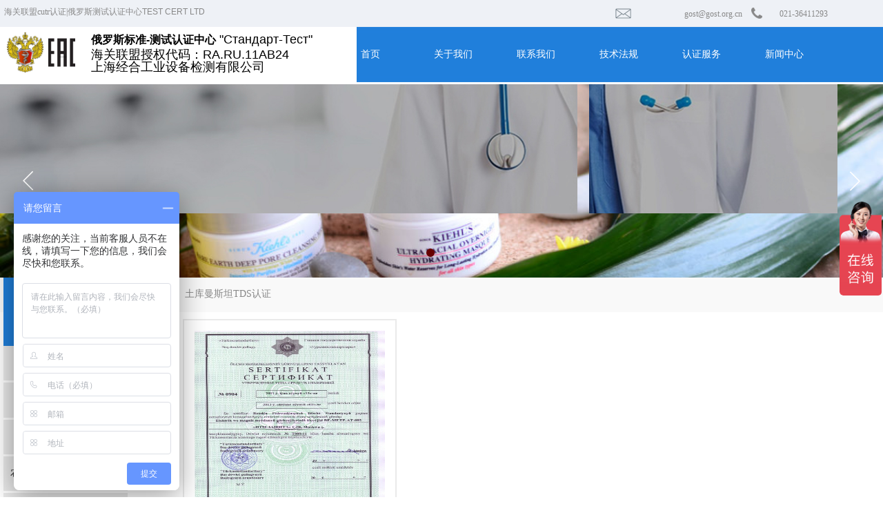

--- FILE ---
content_type: text/html; charset=utf-8
request_url: https://www.gost.org.cn/eac-certificate?product_category=38
body_size: 26084
content:
<!DOCTYPE html PUBLIC "-//W3C//DTD XHTML 1.0 Transitional//EN" "http://www.w3.org/TR/xhtml1/DTD/xhtml1-transitional.dtd">
<html xmlns="http://www.w3.org/1999/xhtml" lang="zh-Hans" >
	<head>
		<meta http-equiv="X-UA-Compatible" content="IE=Edge,chrome=1" />
	<meta name="viewport" content="width=1280" />	<meta http-equiv="Content-Type" content="text/html; charset=utf-8" />
		<meta name="format-detection" content="telephone=no" />
	     <meta http-equiv="Cache-Control" content="no-transform"/> 
     <meta http-equiv="Cache-Control" content="no-siteapp"/>
	<title>土库曼斯坦TDS认证-上海经合工业EAC认证俄罗斯认证测试集团中心</title>
	<meta name="keywords"  content="土库曼斯坦TDS认证" />
	<meta name="description" content="土库曼斯坦TDS认证" />
    
                
			<link rel="shortcut icon" href="https://static.websiteonline.cn/website/template/default/images/favicon.ico" type="image/x-icon" />
	<link rel="Bookmark" href="https://static.websiteonline.cn/website/template/default/images/favicon.ico" />
		

		<link href="https://static.websiteonline.cn/website/template/default/css/default.css?v=17534100" rel="stylesheet" type="text/css" />
<link href="https://www.gost.org.cn/template/default/css/font/font.css?v=15750090" rel="stylesheet" type="text/css" />
<link href="https://www.gost.org.cn/template/default/css/wpassword/iconfont.css?v=17496248" rel="stylesheet" type="text/css" />
<link href="https://static.websiteonline.cn/website/plugin/title/css/title.css?v=17083134" rel="stylesheet" type="text/css" />
<link href="https://static.websiteonline.cn/website/plugin/media/css/media.css?v=14077216" rel="stylesheet" type="text/css" />
<link href="https://static.websiteonline.cn/website/plugin/unslider/css/unslider.css?v=16086236" rel="stylesheet" type="text/css" />
<link href="https://static.websiteonline.cn/website/plugin/breadcrumb/css/breadcrumb.css?v=16086008" rel="stylesheet" type="text/css" />
<link href="https://static.websiteonline.cn/website/plugin/product_category/css/product_category.css?v=14937940" rel="stylesheet" type="text/css" />
<link href="https://static.websiteonline.cn/website/plugin/qr_img/css/qr_img.css?v=14077216" rel="stylesheet" type="text/css" />
<link href="https://static.websiteonline.cn/website/plugin/sitesearch/css/sitesearch.css?v=16861948" rel="stylesheet" type="text/css" />
<style type="text/css">.prop_rotate_angle sup,.prop_rotate_angle .posblk-deg{font-size:11px; color:#CDCDCD; font-weight:normal; font-style:normal; }ins#qiao-wrap{height:0;} #qiao-wrap{display:block;}
</style> 
</head>
<body  >
<input type="hidden" value="3" name="_user_level_val" />
								<script type="text/javascript" language="javascript" src="https://static.websiteonline.cn/website/script/??libsjq.js,jquery.custom.js,jquery.lazyload.js,jquery.rotateutility.js,lab.js,wopop_all.js,jquery.cookie.js,jquery.simplemodal.js,fullcollumn.js,objectFitPolyfill.min.js,ierotate.js,effects/velocity.js,effects/velocity.ui.js,effects/effects.js,fullpagescroll.js,common.js,heightAdapt.js?v=17573096"></script>
<script type="text/javascript" language="javascript" src="https://static.websiteonline.cn/website/plugin/??media/js/init.js,new_navigation/js/overall.js,new_navigation/styles/hs9/init.js,unslider/js/init.js,breadcrumb/js/init.js,product_category/js/overall.js,sitesearch/js/init.js?v=17636160"></script>
	<script type="text/javascript" language="javascript">
    			var webmodel = {};
	        
    wp_pages_global_func($.extend({
        'isedit': '0',
        'islogin': '0',
        'domain': 'pmt579fb4',
        'p_rooturl': 'https://www.gost.org.cn',
        'static_rooturl': 'https://static.websiteonline.cn/website',
        'interface_locale': "zh_CN",
        'dev_mode': "0",
        'getsession': ''
    }, {"phpsessionid":"","punyurl":"https:\/\/www.gost.org.cn","curr_locale":"zh_CN","mscript_name":"","converted":false}));
    
	</script>

<link href="https://www.gost.org.cn/89c202ec839e6d87eb427899661fb77b.cssx" rel="stylesheet" /><div id="page_set_css">
</div><input type="hidden" id="page_id" name="page_id" value="4" rpid="4">
<div id="scroll_container" class="scroll_contain" style="">
	    	<div id="scroll_container_bg" style=";">&nbsp;</div>
<script>
initScrollcontainerHeight();	
</script>
     <div id="overflow_canvas_container">        <div id="canvas" style=" margin: 0 auto;width:1280px;;height:2573px">
    <div id="layerC4AE955F44B0E7977082A3E75BD2C1AC" class="full_column"   style="width:1280px;position:absolute;top:0px;height:40px;z-index:101;">
    <div class="full_width " style="position:absolute;height:40px;background-color:#eef1f6;background:;background-position:center center;">		
    </div>
			<div class="full_content" style="width:1280px; position:absolute;left:0;top:0;margin-left: 0px;;height:40px;">
								<div id='layer0D55746283FE21762C268A22B493B858' type='title'  class='cstlayer' style='left: 6px; top: 9px; position: absolute; z-index: 103; width: 406px; height: 27px; '  mid=""  fatherid='layerC4AE955F44B0E7977082A3E75BD2C1AC'    deg='0'><div class="wp-title_content" style="overflow-wrap: break-word; padding: 0px; border-color: transparent; border-width: 0px; height: 27px; width: 406px; display: block;"><span style="font-family: 微软雅黑; font-size: 12px; color: rgb(136, 136, 136);">海关联盟cutr认证|</span><span style="font-family: 宋体; font-size: 12px; color: rgb(136, 136, 136);">俄罗斯测试认证中心</span><span lang="EN-US" style="font-family: Verdana, sans-serif; font-size: 12px; color: rgb(136, 136, 136);">TEST CERT LTD</span></div>
<script type="text/javascript">
$(function(){
	$('.wp-title_content').each(function(){
		if($(this).find('div').attr('align')=='justify'){
			$(this).find('div').css({'text-justify':'inter-ideograph','text-align':'justify'});
		}
	})	
})
</script>

</div><script>				 $('#layer0D55746283FE21762C268A22B493B858').triggerHandler('layer_ready');</script><div id='layer6BA0CF5E6F45F63760EF9FDF024AAC33' type='title'  class='cstlayer' style='left: 859px; top: 12px; position: absolute; z-index: 100; width: 341px; height: 25px; '  mid=""  fatherid='layerC4AE955F44B0E7977082A3E75BD2C1AC'    deg='0'><div class="wp-title_content" style="overflow-wrap: break-word; padding: 0px; border-color: transparent; border-width: 0px; height: 25px; width: 341px; display: block;"><div align="right"><span style="font-family: 微软雅黑; color: rgb(136, 136, 136);">gost@gost.org.cn&nbsp; &nbsp; &nbsp; &nbsp; &nbsp; &nbsp; &nbsp; &nbsp; &nbsp; 021-36411293</span><br><span style="font-family: 微软雅黑; color: rgb(136, 136, 136);"></span></div></div>

</div><script>				 $('#layer6BA0CF5E6F45F63760EF9FDF024AAC33').triggerHandler('layer_ready');</script><div id='layer3C16FCB0A216F313751918BABADD57E2' type='media'  class='cstlayer' style='left: 890px; top: 10px; position: absolute; z-index: 101; width: 28px; height: 19px; '  mid=""  fatherid='layerC4AE955F44B0E7977082A3E75BD2C1AC'    deg='0'><script>
create_pc_media_set_pic('layer3C16FCB0A216F313751918BABADD57E2',false);
</script>
<div class="wp-media_content"  style="overflow: hidden; width: 28px; height: 19px;" type="0">
<div class="img_over"  style='overflow: hidden; border-color: transparent; border-width: 0px; position: relative; width: 28px; height: 19px;'>

<div class="imgloading" style="z-index:100;"> </div>
<img  id="wp-media-image_layer3C16FCB0A216F313751918BABADD57E2" onerror="set_thumb_layer3C16FCB0A216F313751918BABADD57E2(this);" onload="set_thumb_layer3C16FCB0A216F313751918BABADD57E2(this);" class="paragraph_image"  type="zoom" src="https://pmt579fb4-pic9.websiteonline.cn/upload/templatefiles/mail.png" style="width: 28px; height: 19px;;" />
</div>

</div>
<script>
(function(){
		layer_media_init_func('layer3C16FCB0A216F313751918BABADD57E2',{"isedit":false,"has_effects":false});
})()
</script>
</div><script>				 $('#layer3C16FCB0A216F313751918BABADD57E2').triggerHandler('layer_ready');</script><div id='layer298D132596AAD96C1F8BD93A4792E608' type='media'  class='cstlayer' style='left: 1082px; top: 10px; position: absolute; z-index: 102; width: 28px; height: 19px; '  mid=""  fatherid='layerC4AE955F44B0E7977082A3E75BD2C1AC'    deg='0'><script>
create_pc_media_set_pic('layer298D132596AAD96C1F8BD93A4792E608',false);
</script>
<div class="wp-media_content"  style="overflow: hidden; width: 28px; height: 19px;" type="0">
<div class="img_over"  style='overflow: hidden; border-color: transparent; border-width: 0px; position: relative; width: 28px; height: 19px;'>

<div class="imgloading" style="z-index:100;"> </div>
<img  id="wp-media-image_layer298D132596AAD96C1F8BD93A4792E608" onerror="set_thumb_layer298D132596AAD96C1F8BD93A4792E608(this);" onload="set_thumb_layer298D132596AAD96C1F8BD93A4792E608(this);" class="paragraph_image"  type="zoom" src="https://pmt579fb4-pic9.websiteonline.cn/upload/templatefiles/tel.png" style="width: 28px; height: 19px;;" />
</div>

</div>
<script>
(function(){
		layer_media_init_func('layer298D132596AAD96C1F8BD93A4792E608',{"isedit":false,"has_effects":false});
})()
</script>
</div><script>				 $('#layer298D132596AAD96C1F8BD93A4792E608').triggerHandler('layer_ready');</script>                                
                                <div class="fullcontent_opacity" style="width: 100%;height: 100%;position: absolute;left: 0;right: 0;top: 0;display:none;"></div>
			</div>
</div>
<script>
        $(".content_copen").live('click',function(){
        $(this).closest(".full_column").hide();
    });
	var $fullwidth=$('#layerC4AE955F44B0E7977082A3E75BD2C1AC .full_width');
	$fullwidth.css({left:0-$('#canvas').offset().left+$('#scroll_container').offset().left-$('#scroll_container').scrollLeft()-$.parseInteger($('#canvas').css("borderLeftWidth")),width:$('#scroll_container_bg').width()});
	$(function () {
				var videoParams={"id":"layerC4AE955F44B0E7977082A3E75BD2C1AC","bgauto":null,"ctauto":null,"bVideouse":null,"cVideouse":null,"bgvHeight":null,"bgvWidth":null};
		fullcolumn_bgvideo_init_func(videoParams);
                var bgHoverParams={"full":{"hover":null,"opacity":null,"bg":"#eef1f6","id":"layerC4AE955F44B0E7977082A3E75BD2C1AC","bgopacity":null,"zindextopcolorset":""},"full_con":{"hover":null,"opacity":null,"bg":null,"id":"layerC4AE955F44B0E7977082A3E75BD2C1AC","bgopacity":null}};
		fullcolumn_HoverInit(bgHoverParams);
        });
</script>


<div id="layer0B9687D6D6C60B55DDCD746749EB20D8" class="full_column"   style="width:1280px;position:absolute;top:39px;height:80px;z-index:123;">
    <div class="full_width " style="position:absolute;height:80px;background-color:transparent;background:;background-image:url('https://pmt579fb4-pic9.websiteonline.cn/upload/templatefiles/nav_bg.jpg');background-position:center center;background-repeat:no-repeat;">		
    </div>
			<div class="full_content" style="width:1280px; position:absolute;left:0;top:0;margin-left: 0px;;height:80px;">
								<div id='layer83AE9C5CC525EB7B599C601CC31459B6' type='media'  class='cstlayer' style='left: 9px; top: 7px; position: absolute; z-index: 121; width: 54px; height: 60px; '  mid=""  fatherid='layer0B9687D6D6C60B55DDCD746749EB20D8'    deg='0'><script>
create_pc_media_set_pic('layer83AE9C5CC525EB7B599C601CC31459B6',false);
</script>
<div class="wp-media_content"  style="overflow: hidden; width: 54px; height: 60px; border-width: 0px; border-style: solid; padding: 0px;" type="0">
<div class="img_over"  style='overflow: hidden; border-color: transparent; border-width: 0px; position: relative; width: 54px; height: 60px;'>

<div class="imgloading" style="z-index:100;"> </div>
<a class="media_link" style="line-height:normal;" href="https://www.gost.org.cn/page1"  >
<img  id="wp-media-image_layer83AE9C5CC525EB7B599C601CC31459B6" onerror="set_thumb_layer83AE9C5CC525EB7B599C601CC31459B6(this);" onload="set_thumb_layer83AE9C5CC525EB7B599C601CC31459B6(this);" class="paragraph_image"  type="zoom" src="https://pmt579fb4-pic9.websiteonline.cn/upload/L.jpg" style="width: auto; height: 60px; top: 0px; left: 0px; position: relative;;" />
</a>
</div>

</div>
<script>
(function(){
		layer_media_init_func('layer83AE9C5CC525EB7B599C601CC31459B6',{"isedit":false,"has_effects":false});
})()
</script>
</div><script>				 $('#layer83AE9C5CC525EB7B599C601CC31459B6').triggerHandler('layer_ready');</script><div id='layer250FADB3857C03B385E447D411B7E7E0' type='new_navigation'  class='cstlayer' style='left: 477px; top: 0px; position: absolute; z-index: 100; width: 723px; height: 80px; '  mid=""  fatherid='layer0B9687D6D6C60B55DDCD746749EB20D8'    deg='0'><div class="wp-new_navigation_content" style="border-color: transparent; border-width: 0px; width: 723px; border-style: solid; padding: 0px; display: block; overflow: visible; height: auto;;display:block;overflow:hidden;height:0px;" type="0">
<script type="text/javascript"> 
		
		$("#layer250FADB3857C03B385E447D411B7E7E0").data("m_show", '');
	</script>
<div skin="hs9" class="nav1 menu_hs9" ishorizon="1" colorstyle="black" direction="0" more="更多" moreshow="1" morecolor="darkorange" hover="0" hover_scr="0" submethod="0" umenu="0" dmenu="0" sethomeurl="https://www.gost.org.cn/page1" smcenter="0">
		<ul id="nav_layer250FADB3857C03B385E447D411B7E7E0" class="navigation"  style="width:auto;"  >
		<li style="width:16.66%;box-sizing:border-box;z-index:2;"  class="wp_subtop"  pid="1" ><a class="  "  href="https://www.gost.org.cn"><span style="display:block;overflow:hidden;">首页</span></a></li><li style="width:16.66%;box-sizing:border-box;z-index:2;"  class="wp_subtop"  pid="3" ><a class="  "  href="https://www.gost.org.cn/gost-cert"><span style="display:block;overflow:hidden;">关于我们</span></a></li><li style="width:16.66%;box-sizing:border-box;z-index:2;"  class="wp_subtop"  pid="9" ><a class=" sub "  href="https://www.gost.org.cn/cu-tr-certificate"><span style="display:block;overflow:hidden;">联系我们</span></a><ul style="z-index:2;"><li style="z-index:3;"  class=""  pid=0 ><a  class="  "  href="https://www.gost.org.cn/page8">在线咨询</a></li></ul></li><li style="width:16.66%;box-sizing:border-box;z-index:2;"  class="wp_subtop"  pid="14" ><a class="  "  href="https://www.gost.org.cn/TRCU-certification"><span style="display:block;overflow:hidden;">技术法规</span></a></li><li style="width:16.66%;box-sizing:border-box;z-index:2;"  class="wp_subtop"  pid="4" ><a class="  "  href="https://www.gost.org.cn/eac-certificate"><span style="display:block;overflow:hidden;">认证服务</span></a></li><li style="width:16.66%;box-sizing:border-box;z-index:2;"  class="wp_subtop"  pid="6" ><a class="  "  href="https://www.gost.org.cn/eaeu-certification"><span style="display:block;overflow:hidden;">新闻中心</span></a></li>	</ul>
</div>

<script type="text/javascript"> 
				$("#layer250FADB3857C03B385E447D411B7E7E0").data("datasty_", '@charset "utf-8";  #nav_layer250FADB3857C03B385E447D411B7E7E0, #nav_layer250FADB3857C03B385E447D411B7E7E0 ul {padding:0; margin:0; list-style:none; }  #nav_layer250FADB3857C03B385E447D411B7E7E0 {padding-left:15px; padding-right:15px;position:relative; background-position:top left;background-repeat:repeat-x;background-color:transparent;background-image:url("https://static.websiteonline.cn/website/plugin/new_navigation/styles/hs9/dbj.jpg");line-height:50px;height:50px; }  #nav_layer250FADB3857C03B385E447D411B7E7E0 li.wp_subtop {text-align:center;float:left; height:50px;line-height:50px;background-image:url(https://static.websiteonline.cn/website/plugin/new_navigation/view/images/png_bg.png);background-color:transparent;background-position:top left;background-repeat:repeat;}  #nav_layer250FADB3857C03B385E447D411B7E7E0 li.wp_subtop:hover{text-align:center; background-color:transparent;background-position:top left;height:50px;line-height:50px; background-image:url("https://static.websiteonline.cn/website/plugin/new_navigation/styles/hs9/dhover.jpg");background-repeat:repeat-x;}  #nav_layer250FADB3857C03B385E447D411B7E7E0 li.wp_subtop>a {white-space: nowrap;overflow:hidden;padding-left:15px;padding-right:15px;text-align:center;display:block;  font-family:arial; font-size:14px; color:#FFFFFF; text-decoration:none; font-weight:normal;font-style:normal;}  #nav_layer250FADB3857C03B385E447D411B7E7E0 li.wp_subtop>a:hover{color:#333333;text-align:center;font-family:arial; font-size:14px; font-weight:normal;font-style:normal;}  #nav_layer250FADB3857C03B385E447D411B7E7E0 ul{display:none;width:100%;position:absolute; top:38px; left:-9999px;background-image:url(https://static.websiteonline.cn/website/plugin/new_navigation/view/images/png_bg.png);background-repeat:repeat;background-color:transparent;background-position:top left;padding-bottom:3px;padding-top:3px;}  #nav_layer250FADB3857C03B385E447D411B7E7E0 ul li{text-align:center;float:left; background-color:#fbfbfb;background-position:top left;background-repeat:repeat;background-image:url(https://static.websiteonline.cn/website/plugin/new_navigation/view/images/png_bg.png);height:25px;line-height:25px;font-weight:normal;}  #nav_layer250FADB3857C03B385E447D411B7E7E0 ul li:hover{text-align:center;  background-position:top left;background-repeat:repeat;background-image:url(https://static.websiteonline.cn/website/plugin/new_navigation/view/images/png_bg.png);background-color:#2f2f2f;height:25px;line-height:25px;}  #nav_layer250FADB3857C03B385E447D411B7E7E0 ul li a {white-space: nowrap;color:#666666;text-align:center;float:left; display:block; padding:0 10px 0 10px; font-family:arial; font-size:12px; text-decoration:none; font-weight:normal;font-style:normal;}  #nav_layer250FADB3857C03B385E447D411B7E7E0 ul li a:hover{color:#fff;text-align:center;float:left; padding:0 10px 0 10px; font-family:arial; font-size:12px; text-decoration:none; font-weight:normal;font-style:normal;}  #nav_layer250FADB3857C03B385E447D411B7E7E0 li ul.floatRight li {float:right;}  #nav_layer250FADB3857C03B385E447D411B7E7E0 ul ul {background-image:url(https://static.websiteonline.cn/website/plugin/new_navigation/view/images/png_bg.png);}');
		$("#layer250FADB3857C03B385E447D411B7E7E0").data("datastys_", '#nav_layer250FADB3857C03B385E447D411B7E7E0{background-color:transparent;} #nav_layer250FADB3857C03B385E447D411B7E7E0{background-image:url(https://static.websiteonline.cn/website/plugin/new_navigation/view/images/png_bg.png);}   #nav_layer250FADB3857C03B385E447D411B7E7E0 li.wp_subtop>a{font-family:Microsoft YaHei;} #nav_layer250FADB3857C03B385E447D411B7E7E0 li.wp_subtop{background-position:center center;}   #nav_layer250FADB3857C03B385E447D411B7E7E0 li.wp_subtop>a:hover{font-family:Microsoft YaHei;} #nav_layer250FADB3857C03B385E447D411B7E7E0 li.wp_subtop>a:hover{color:#ffffff;}    #nav_layer250FADB3857C03B385E447D411B7E7E0 li.wp_subtop:hover{background-position:center center;} #nav_layer250FADB3857C03B385E447D411B7E7E0 li.wp_subtop:hover{background-repeat:no-repeat;} #nav_layer250FADB3857C03B385E447D411B7E7E0{height:80px;} #nav_layer250FADB3857C03B385E447D411B7E7E0 li.wp_subtop{height:80px;} #nav_layer250FADB3857C03B385E447D411B7E7E0 li.wp_subtop{line-height:80px;} #nav_layer250FADB3857C03B385E447D411B7E7E0 li.wp_subtop:hover{height:80px;} #nav_layer250FADB3857C03B385E447D411B7E7E0 li.wp_subtop:hover{line-height:80px;} #nav_layer250FADB3857C03B385E447D411B7E7E0 li.wp_subtop:hover{background-image:url(https://static.websiteonline.cn/website/plugin/new_navigation/view/images/png_bg.png);}  #nav_layer250FADB3857C03B385E447D411B7E7E0 li.wp_subtop:hover{background-color:#45d741;}');
	
		</script>

<script type="text/javascript">
function wp_get_navstyle(layer_id,key){
		var navStyle = $.trim($("#"+layer_id).data(key));
		return navStyle;	
	
}	
richtxt('layer250FADB3857C03B385E447D411B7E7E0');
</script><script type="text/javascript">
layer_new_navigation_hs9_func({"isedit":false,"layer_id":"layer250FADB3857C03B385E447D411B7E7E0","menustyle":"hs9"});
layer250FADB3857C03B385E447D411B7E7E0_liHoverCallBack;
</script>

</div>
<script type="text/javascript">
 $(function(){
	layer_new_navigation_content_func({"isedit":false,"layer_id":"layer250FADB3857C03B385E447D411B7E7E0","menustyle":"hs9","addopts":{"padding-left":"0","padding-right":"0"}});
});
</script>

</div><script>				 $('#layer250FADB3857C03B385E447D411B7E7E0').triggerHandler('layer_ready');</script><div id='layer53AAAA11D579A6A4BC9F586C01D4D1AB' type='title'  class='cstlayer' style='left: 132px; top: 5px; position: absolute; z-index: 102; width: 346px; height: 82px; '  mid=""  fatherid='layer0B9687D6D6C60B55DDCD746749EB20D8'    deg='0'><div class="wp-title_content" style="overflow-wrap: break-word; padding: 0px; border-color: transparent; border-width: 0px; height: 82px; width: 346px; display: block;"><p style=""><span style="color: black; font-family: Arial, Helvetica, sans-serif; font-size: 16px; font-style: normal; font-variant-ligatures: normal; font-variant-caps: normal; font-weight: normal;"><strong>俄罗斯标准-测试认证中心</strong></span><span style="color: black; font-family: Verdana, sans-serif; font-size: 14pt; font-style: normal; font-variant-ligatures: normal; font-variant-caps: normal; font-weight: normal;">&nbsp;</span><font color="#000000" face="Arial, Helvetica, sans-serif"><span style="font-size: 18px;">"Стандарт-Тест"</span></font></p><p style="color: rgb(90, 90, 90); font-family: Arial, 宋体, Helvetica, sans-serif, Verdana; font-size: 12px; font-style: normal; font-variant-ligatures: normal; font-variant-caps: normal; font-weight: normal;"><span style="font-size: 18px; font-family: 宋体; color: black; line-height: 102%;">海关联盟授权代码：</span><span style="color: black; font-family: Verdana, sans-serif; font-size: 18px; line-height: 102%;">RA.RU.11AB24&nbsp;</span></p><p style="color: rgb(90, 90, 90); font-family: Arial, 宋体, Helvetica, sans-serif, Verdana; font-size: 12px; font-style: normal; font-variant-ligatures: normal; font-variant-caps: normal; font-weight: normal;"><span style="color: black; font-family: Verdana, sans-serif; font-size: 18px; line-height: 102%;">上海经合工业设备检测有限公司</span></p></div>

</div><script>				 $('#layer53AAAA11D579A6A4BC9F586C01D4D1AB').triggerHandler('layer_ready');</script><div id='layerB71183803B517C67BE63FAB684BC52FB' type='media'  class='cstlayer' style='left: 70px; top: 12px; position: absolute; z-index: 101; width: 39px; height: 50px; '  mid=""  fatherid='layer0B9687D6D6C60B55DDCD746749EB20D8'    deg='0'><script>
create_pc_media_set_pic('layerB71183803B517C67BE63FAB684BC52FB',false);
</script>
<div class="wp-media_content"  style="overflow: hidden; width: 39px; height: 50px;" type="0">
<div class="img_over"  style='overflow: hidden; border-color: transparent; border-width: 0px; position: relative; width: 39px; height: 50px;'>

<div class="imgloading" style="z-index:100;"> </div>
<img  id="wp-media-image_layerB71183803B517C67BE63FAB684BC52FB" onerror="set_thumb_layerB71183803B517C67BE63FAB684BC52FB(this);" onload="set_thumb_layerB71183803B517C67BE63FAB684BC52FB(this);" class="paragraph_image"  type="zoom" src="https://pmt579fb4-pic9.websiteonline.cn/upload/full_m1XRL6vQ.jpg" style="width: auto; height: 50px; top: 0px; left: -5px; position: relative;;" />
</div>

</div>
<script>
(function(){
		layer_media_init_func('layerB71183803B517C67BE63FAB684BC52FB',{"isedit":false,"has_effects":false});
})()
</script>
</div><script>				 $('#layerB71183803B517C67BE63FAB684BC52FB').triggerHandler('layer_ready');</script>                                
                                <div class="fullcontent_opacity" style="width: 100%;height: 100%;position: absolute;left: 0;right: 0;top: 0;display:none;"></div>
			</div>
</div>
<script>
        $(".content_copen").live('click',function(){
        $(this).closest(".full_column").hide();
    });
	var $fullwidth=$('#layer0B9687D6D6C60B55DDCD746749EB20D8 .full_width');
	$fullwidth.css({left:0-$('#canvas').offset().left+$('#scroll_container').offset().left-$('#scroll_container').scrollLeft()-$.parseInteger($('#canvas').css("borderLeftWidth")),width:$('#scroll_container_bg').width()});
	$(function () {
				var videoParams={"id":"layer0B9687D6D6C60B55DDCD746749EB20D8","bgauto":null,"ctauto":null,"bVideouse":null,"cVideouse":null,"bgvHeight":null,"bgvWidth":null};
		fullcolumn_bgvideo_init_func(videoParams);
                var bgHoverParams={"full":{"hover":null,"opacity":null,"bg":"transparent","id":"layer0B9687D6D6C60B55DDCD746749EB20D8","bgopacity":null,"zindextopcolorset":""},"full_con":{"hover":null,"opacity":null,"bg":null,"id":"layer0B9687D6D6C60B55DDCD746749EB20D8","bgopacity":null}};
		fullcolumn_HoverInit(bgHoverParams);
        });
</script>


<div id='layer0B9B726F0C2408308BF39A8FEF6FD8BF' type='unslider'  class='cstlayer' style='left: 0px; top: 122px; position: absolute; z-index: 104; width: 1200px; height: 280px; '  mid=""    deg='0'><style>
#layer0B9B726F0C2408308BF39A8FEF6FD8BFhtml5zoo-1{
	margin:0 auto;
}
</style>
<div id="layer0B9B726F0C2408308BF39A8FEF6FD8BF_content" class="wp-unslider_content" style="overflow: hidden; border: none; left: -351.5px; width: 1903px; height: 280px; position: absolute;">
<script type="text/javascript">
	 
</script>

<!-- loop star -->
<div id="layer0B9B726F0C2408308BF39A8FEF6FD8BFhtml5zoo-1">
    <ul class="html5zoo-slides" style="display:none;">
  
        <li><img alt="" src="https://pmt579fb4-pic9.websiteonline.cn/upload/templatefiles/banner04.jpg" class="html5lightbox" /></a></li>
  
        <li><img alt="" src="https://pmt579fb4-pic9.websiteonline.cn/upload/20.JPG" class="html5lightbox" /></a></li>
    </ul>
</div>
<!-- loop end -->

<script language="javascript">
(function(){
		var layerparams={"layerid":"layer0B9B726F0C2408308BF39A8FEF6FD8BF","pstyle":"none","plborder_size":"0","interval":3000,"autoplays":"true","title_size":"40","title_family":"SimSun","title_color":"#FFFFFF","easing":"all","show_title":"1","show_nav":"1","navigation_style":"01","navbg_hover_color":"#660000","nav_margin_bottom_size":"25","nav_arrow":"1","arrow_left":"template\/default\/images\/left_arrow.png","arrow_right":"template\/default\/images\/right_arrow.png","nav_margin_left_size":"25","nav_margin_right_size":"25","skin":"02","default_show":"1","hover_show":"0","pauseonmouseover":"1","nav_arrow_w_size":"32","nav_arrow_h_size":"32","iconstyle":"01","nav_height_size":"2","wsize":null,"editMode":false,"unslideradapt":null};
	layer_unslider_init_func(layerparams);
})()  
</script>
</div>
</div><script>				 $('#layer0B9B726F0C2408308BF39A8FEF6FD8BF').triggerHandler('layer_ready');</script><div id="layerB827B864F4DA7EFA9B331D8983912CB1" class="full_column"   style="width:1280px;position:absolute;top:400px;height:52px;z-index:100;">
    <div class="full_width " style="position:absolute;height:52px;background-color:#f9f9f9;background:;">		
    </div>
			<div class="full_content" style="width:1280px; position:absolute;left:0;top:0;margin-left: 0px;;height:52px;">
								                                
                                <div class="fullcontent_opacity" style="width: 100%;height: 100%;position: absolute;left: 0;right: 0;top: 0;display:none;"></div>
			</div>
</div>
<script>
        $(".content_copen").live('click',function(){
        $(this).closest(".full_column").hide();
    });
	var $fullwidth=$('#layerB827B864F4DA7EFA9B331D8983912CB1 .full_width');
	$fullwidth.css({left:0-$('#canvas').offset().left+$('#scroll_container').offset().left-$('#scroll_container').scrollLeft()-$.parseInteger($('#canvas').css("borderLeftWidth")),width:$('#scroll_container_bg').width()});
	$(function () {
				var videoParams={"id":"layerB827B864F4DA7EFA9B331D8983912CB1","bgauto":null,"ctauto":null,"bVideouse":null,"cVideouse":null,"bgvHeight":null,"bgvWidth":null};
		fullcolumn_bgvideo_init_func(videoParams);
                var bgHoverParams={"full":{"hover":null,"opacity":null,"bg":"#f9f9f9","id":"layerB827B864F4DA7EFA9B331D8983912CB1","bgopacity":null,"zindextopcolorset":""},"full_con":{"hover":null,"opacity":null,"bg":null,"id":"layerB827B864F4DA7EFA9B331D8983912CB1","bgopacity":null}};
		fullcolumn_HoverInit(bgHoverParams);
        });
</script>


<div id='layerFA402057BDE7D386AAAAB289376ABFE9' type='title'  class='cstlayer' style='left: 5px; top: 402px; position: absolute; z-index: 106; width: 180px; height: 100px; '  mid=""    deg='0'><div class="wp-title_content" style="overflow-wrap: break-word; padding: 0px; border-color: transparent; border-width: 0px; height: 100px; width: 180px; border-style: solid; background-color: rgb(32, 127, 219); background-position: center center; display: block;"><div align="center"><p style="color: rgb(90, 90, 90); font-family: Arial, 宋体, Helvetica, sans-serif, Verdana; font-size: 12px;"><span style="font-family: 微软雅黑; font-size: 24px; color: rgb(255, 255, 255);"><br></span></p><p><font color="#ffffff" face="微软雅黑"><span style="font-size: 24px;">认证服务</span></font></p></div></div>

</div><script>				 $('#layerFA402057BDE7D386AAAAB289376ABFE9').triggerHandler('layer_ready');</script><div id='layer956D8A24E10BD375AC116690DE246238' type='breadcrumb'  class='cstlayer' style='left: 210px; top: 418px; position: absolute; z-index: 105; width: 671px; height: 30px; opacity: 1; '  mid="layer9B5FC3F80CF13F649FC5BD9D9EC1EE0D"    deg='0'><div class="wp-breadcrumb_content" style="width: 671px; height: 30px;" ShowCpage="1" >
<div class='breadcrumb_plugin'>

<span class="breadcrumbtext" gzdata="gzorder"><a href="https://www.gost.org.cn/" style="line-height:100%;line-height: 120%; color: rgb(136, 136, 136); font-family: Microsoft YaHei;" >首页</a></span>
<span style="line-height:100%; margin-left:5px;margin-right:5px;color:rgb(90, 90, 90);font-size:12px;" class="breadcrumbfuhao">>></span>
<span class="breadcrumbtext"><a href="https://www.gost.org.cn/eac-certificate?product_category=38" style="line-height:100%;line-height: 120%; color: rgb(136, 136, 136); font-family: Microsoft YaHei;" >土库曼斯坦TDS认证</a></span>
</div>
</div>
<script>
layer_breadcrumb_ready_func('layer956D8A24E10BD375AC116690DE246238', '');
</script></div><script>				 $('#layer956D8A24E10BD375AC116690DE246238').triggerHandler('layer_ready');</script><div id='layer41A1F69810672C59AB8166673231E1F1' type='product_list'  class='cstlayer' style='left: 265px; top: 462px; position: absolute; z-index: 125; width: 990px; height: 2051px; '  mid=""    deg='0'><script language="javascript">

 
$(window).load(function(){ 


        wp_heightAdapt($('#layer41A1F69810672C59AB8166673231E1F1'));       window.scroll_container_adjust();
        var oriheight=$('#layer41A1F69810672C59AB8166673231E1F1').data('oriheight');
        if(oriheight && $('#layer41A1F69810672C59AB8166673231E1F1').height()-oriheight>200){
            setTimeout(function(){
                 wp_heightAdapt($('#layer41A1F69810672C59AB8166673231E1F1'));                 window.scroll_container_adjust();
            },1000)
        }
});
	function set_thumb_layer41A1F69810672C59AB8166673231E1F1(obj) {
		var callback=function(img){
				img.fadeIn('slow',function(){
				img.closest('.img,.wp-new-product-style-01-left').children('.imgloading').remove();
			   });	
		}
		$(obj).each(function() {
			var img=$(this);
			callback(img);
		});      
	}
$(function(){
      $('#layer41A1F69810672C59AB8166673231E1F1').find('.wp-new-ar-pro-style-description').each(function(){
             if($(this).find('textarea').length){
                 $(this).html($(this).find('textarea').val());
             }
       })
})
if ("01" === "01") {
	(function(){
		var maxliheight = 0,tmplayerid = "#layer41A1F69810672C59AB8166673231E1F1";
		if (tmplayerid.length == 1) return;
        var $tmpnode = '';
		// 右间距 2014/03/17
		$(tmplayerid).unbind("fixedmarginright").bind("fixedmarginright", function(e, margin){
			var $target = $(this),$li = $target.find('li.wp-new-article-style_lis');
			if(margin != undefined) {$li.css("margin-right", margin+'px');}
			else {/*动态获取margin-right*/$li.css("margin-right", $li.filter(':first').css("margin-right"));}
			var $first = $li.filter(':first');
			if($li.length > 0){
				liwidth = $first.width() + 
				parseInt( $first.css("padding-left").match(/\d+/) ) + parseInt( $first.css("padding-right").match(/\d+/) ) + 
				parseInt( $first.css("border-left-width") ) * 2, //30、6 li的padding和border
				
				mgnright = $._parseFloat($first.css("marginRight")),
				maxwidth = $target.children('.wp-product_list_content').width();
				if($.browser.msie && $.browser.version < 9){
					liwidth = liwidth = $first.width() + 
					parseInt( $first.css("padding-left").match(/\d+/) ) + parseInt( $first.css("padding-right").match(/\d+/) );
				}
				var maxcols = Math.floor(maxwidth / (liwidth + mgnright));
				if(maxwidth >= maxcols * (liwidth + mgnright) + liwidth) maxcols += 1;
				for(var i = 1,licnt = $li.length; i <= licnt; i++){
					if (i % maxcols != 0) continue;
					if ((maxcols == 1) && (2*liwidth <= maxwidth)) continue;
					$li.filter(':eq('+(i - 1)+')').css("margin-right", '0');
				}
			}
			
			$curlayer = $li = null;
			
		});
		
		$(tmplayerid).layer_ready(function(){
			$(tmplayerid).triggerHandler("fixedmarginright");
			var actdoms=$(tmplayerid).find('.wp-product_content').children('div:eq(1)');
			if(actdoms.length==0) return;
			if(actdoms.height()-$(tmplayerid).find('.wp-product_content').height()>500){
				actdoms.hide();
				setTimeout(function (){
					actdoms.show();
				}, 0);
			}
		})
	})();
	$(document).ready(function (){
	  	var maxliheight = 0,tmplayerid = "#layer41A1F69810672C59AB8166673231E1F1";
		if (tmplayerid.length == 1) return;
        var $tmpnode = '';
		function maxHeightFunc() {
            $tmpnode = $(tmplayerid+' li > .wp-new-article-style-c');
            $tmpnode.css('height','auto');
            maxliheight = Math.max.apply(null,$tmpnode.map(function(){
                var self=$(this);
                var bottom=$(this).find('.wp-new-ar-pro-style-description').filter(function(){
                    return $(this).css('display')!='none';
                }).css('margin-bottom');
                bottom=parseInt(bottom)||0;
                return $(this).height()+bottom;
            }).toArray());
            var prdbacheight = '0';
            if ("01" === "01" && prdbacheight != '0') {
                maxliheight = prdbacheight;
            }
            if (maxliheight) $tmpnode.height(maxliheight);
        }
        maxHeightFunc();

        setTimeout(maxHeightFunc,100);
		$(tmplayerid).triggerHandler("fixedmarginright");
		// <<End

		tmplayerid = $tmpnode = null;
	});
}
$(function(){
	function inlineToDisplay(){
		if($.browser.msie){
			var $imgs = $('#layer41A1F69810672C59AB8166673231E1F1').find('img.img_lazy_load');
			if($imgs.length > 0){
				// fixed bug#4411
				var nwidth = $._parseFloat('276'),
				ihack = (nwidth && ($.browser.version<9) && ('Proportion'=='210'))?true:false;
				$imgs.each(function(){
					if($(this).css('display') == 'inline'){
						$(this).css('display','block');
						// fixed bug#4411
						ihack && $(this).parent('a').css({"display": 'inline-block',"width": nwidth+'px'});
					}
				});
			}
		}
	}
	inlineToDisplay();
});
</script>
<div class="wp-product_content wp-product_list_content" style="border-color: transparent; border-width: 0px; overflow: hidden; width: 990px; height: 2051px; border-style: solid; padding: 0px;">
	<div skin="01" class="wp-product_css wp-product_list_css" style="display:none;">
<script type="text/javascript">
	
</script>
	</div>
	<div class="product_list-layer41A1F69810672C59AB8166673231E1F1" style="overflow:hidden;"> 
	<ul style='margin:0px;'>
<li class="wp-new-article-style_lis" 
style="vertical-align:top;width:276px;margin-right:30px;;margin-bottom:20px;	">
	<div class="img" style="height:264px;width:276px;text-align:center;vertical-align:middle;display:table-cell;"><div class="imgloading" style="height:262px;width:274px;"></div><a    href="https://www.gost.org.cn/page5?product_id=104"  class="aeffect productlistid  memberoff" productlistid="104"><img src="https://static.websiteonline.cn/website/template/default/images/blank.gif" data-original="https://pmt579fb4-pic9.websiteonline.cn/upload/img_33.jpg" class="wp-product_list-thumbnail img_lazy_load" style="position: relative;max-width:276px;margin:0 auto;max-height:264px;height:264px;width:276px;" alt="土库曼斯坦TDS认证-土库曼斯坦认证-土库曼斯坦技术法规认证" /></a></div>
	<div class="wp-new-article-style-c">
	
	<p class="title"  style="font: normal 120% 'Microsoft yahei', Arial, Verdana;"><a  href="https://www.gost.org.cn/page5?product_id=104" class="productlistid  memberoff" productlistid="104">土库曼斯坦TDS认证-土库曼斯坦认证-土库曼斯坦技术法规认证</a></p>
        
	<p class="category_p"><span class="category"><a  href="https://www.gost.org.cn/eac-certificate?product_category=38">土库曼斯坦TDS认证</a></span></p>
	<p  class="wp-new-ar-pro-style-price market_price"><label class="list_price_f_title">市场价:</label><span class="list_price_f">￥0.00</span></p>
	<p  class="wp-new-ar-pro-style-price" id="price"><label class="price_f_title">¥</label><span class="price_f">￥0.00</span></p>
	<div class="wp-new-ar-pro-style-description"> 
	            <textarea style="display:none;"></textarea>
      </div>
	</div>
    	<input type="hidden" class="product_desc" data-desc="">
</li></ul>
<style>
<!--
#layer41A1F69810672C59AB8166673231E1F1 .wp-new-article-style_lis:hover {
    border-color:#45d741;}
#layer41A1F69810672C59AB8166673231E1F1 .wp-new-article-style_lis{
    }
-->
</style>
		<div class="wp-pager_link" style="text-align:center"><style type="text/css">.showprec { display:none;}</style><span class='showprec'>共 1 条记录</span><span class="pager_link curlink">1</span></div>	</div>
 
	<div class="product_list_save_itemList" discount_price_txt="¥" market_price_txt="市场价:" openCategoryUrl="0" openMoreUrl="0"  openDetailUrl="0"  pagerstyle="default/skin1" pagernum="15" pageralign="center" morealign="left" showpager="1" productCategroies="All" linkCategoryUrl="4" linkMoreUrl="4" isShowMore="No" isShowMoreCn="No" linkDetailUrl="5" isShowDots="No" introWordNum="All" titleWordNum="All" listNum="100000" productStyle="01" getParamCategoryId="38" imgwnode="276" imgtnode="210" imghnode="264" pageskip="1"  pageop="1"  pagepar="p_product_list" sortType="default" sortValue="desc" productTags="" showmembergood="off" image_adapt_type="cover" style="display:none;"></div>
</div>
<script language="javascript">
var chromebug = $('#scroll_container').data('chrome_bug');
var imgcontainer = chromebug ? window : $('#scroll_container');
$('#layer41A1F69810672C59AB8166673231E1F1').find('img.img_lazy_load').lazyload({
	 threshold  : 300,
	 failure_limit : $('#layer41A1F69810672C59AB8166673231E1F1').find('img.img_lazy_load').length,	
	  container : imgcontainer,	
	  placeholder:"https://static.websiteonline.cn/website/template/default/images/blank.gif",
	  load:function(){
		 var self=$(this);
		 var id=self.closest('.cstlayer').prop('id');
		if(window['set_thumb_'+id]) window['set_thumb_'+id](this);
						var img_border_txtsize = parseInt('0');
				self.width(parseInt(self.width())-img_border_txtsize).height(parseInt(self.height())-img_border_txtsize);
					 }
});	
function showlazyimg(){
	setTimeout(function(){
		$('#layer41A1F69810672C59AB8166673231E1F1').find('img.img_lazy_load').lazyload({
			 threshold  : 300,
			 failure_limit : $('#layer41A1F69810672C59AB8166673231E1F1').find('img.img_lazy_load').length,	
			  container : $('#scroll_container'),	
			  placeholder:"https://static.websiteonline.cn/website/template/default/images/blank.gif",
			  load:function(){
				 var self=$(this);
				 var id=self.closest('.cstlayer').prop('id');
				if(window['set_thumb_'+id]) window['set_thumb_'+id](this);
								var img_border_txtsize = parseInt('0');
				self.width(parseInt(self.width())-img_border_txtsize).height(parseInt(self.height())-img_border_txtsize);
							 }
		});

	},200)
	
}
showlazyimg();
</script>
<script language="javascript">
$(function(){
	var pageskips = '1';
	var layerid = "layer41A1F69810672C59AB8166673231E1F1",$cstlayer = $('#'+layerid),
	$pglnker = $cstlayer.find('.wp-product_list_content .wp-pager_link');
	$pglnker.find('a').unbind("click.te").bind("click.te", function(e,page){
		var urlhrf = $(this).attr("href");
		if(urlhrf.indexOf("##")>-1){
		e.preventDefault();
        e.stopPropagation();
		var pageid = page||$(this).attr("href").replace("###",'');
		if("" == "1") $.method.product_list.refreshProductList({"page":pageid,"layerid":layerid});	
		else {
			var dom = $cstlayer.find('.product_list_save_itemList'),
			params = {};
            if(pageid!= $("#"+layerid).data("pagecid") && $("#"+layerid).data("pagecid")){
                return false;
            }
            $.ajax({
                type: "GET",
                url: parseToURL("product_list","get_page"),
                data: {product_category:"38",product_category_more:38,layer_id: layerid,page: pageid},
                success: function(data){
                    var $layer = $("#"+layerid);
                    var prediv = $layer;
                    prediv.data('pagecid',pageid);
                    setTimeout(function(){prediv.data('pagecid','');},500);
                    var oldHeight = $layer.find('.product_list-'+layerid).height();
                    $layer.children('.wp-product_list_content').before(data).remove();

					doAdaptHeight($layer);
					scrollPos();

                    setTimeout(function(){
						doAdaptHeight($layer);
                    },1000)
                }
            });
			function scrollPos(){
				//explain:产品列表模块刷新后将页面定位到该模块距离浏览器顶部的距离,author:fpf,date:2014-12-18,action:modify;
				//1/定位到网站页首2/定位到产品列表页首
				if(pageskips == 1){
					$('#scroll_container').scrollTop(0);
				} else if(pageskips == 2){ 
					
					var product_listtop = $cstlayer.css('top').replace('px','');
					var father = $cstlayer.attr('fatherid')||'';								 
					if(father){
						var father_top = $('#'+father).css('top').replace('px','');
						product_listtop = parseInt(product_listtop)+parseInt(father_top);
						if($("#"+father).length>0){
							var fathers = $("#"+father).attr('fatherid')||'';
							if(fathers){
								var father_tops = $('#'+fathers).css('top').replace('px','');
								product_listtop = parseInt(product_listtop)+parseInt(father_tops);
							}
						}
					}	
					setTimeout(function () {
                        if(product_listtop){$('#scroll_container').scrollTop(product_listtop);}
                    }, 500);
				}
			}
			scrollPos();
		}
		return false;
		}
	});

	//Ajax分页加载自适应高度处理
    function doAdaptHeight(dom) {
        var this_dom = dom;
        this_dom.find(".wp-pager_link").css({'position':'relative','bottom':'auto','width':'100%'});
        wp_heightAdapt(this_dom);        var cheight = this_dom.find(".wp-product_content").height();
        var oulheight = this_dom.find(".product_list-"+layerid).height();
        var olkheight = this_dom.find(".wp-pager_link").outerHeight();
        if(cheight>oulheight+olkheight){
            this_dom.find(".wp-pager_link").css({'position':'absolute','bottom':'0px','width':'100%'})
        }
    }

        if($.cookie('wp_layer_page_'+layerid) && $.cookie('wp_layer_page_'+layerid) != 1&&!$.browser.msie){
     $pglnker.find('a:first').trigger('click',$.cookie('wp_layer_page_'+layerid));
    }
    	// About input
	$pglnker.find(':input').each(function(i,dom){
		var $input = $(this),ent = pgid = '',fnc;
		switch($input.attr("type")) {
			case "text":
				ent = 'keyup';
				fnc = function(){
					pgid = this.value = this.value.replace(/(?:\b0|[^\d+])/i,'');
                    //分页的style4样式的skin4皮肤，点击回车跳转到指定页面
					var keycode = event.keyCode;
					if (keycode == 13) {
						var pagerstyle = $pglnker.parent().nextAll('.product_list_save_itemList').attr('pagerstyle');
						var pstarr = pagerstyle.split('/'),pstyle = pstarr[0],pskin = pstarr[1];
						if (pstyle == 'style4' && pskin == 'skin4') {
							if (pgid.length && /^[1-9]{1}\d*$/.test(pgid)) {
								var maxpg = _int($pglnker.find('span.total').html());
								if(!maxpg) maxpg = 1;
								var pagelink=$pglnker.find('a:first');
								var urlhrf = pagelink.attr("href");
								if(urlhrf.indexOf("##")>-1){
										$pglnker.find('a').triggerHandler('click',[Math.min(pgid,maxpg)]);
								}else{
										urlhrf=urlhrf.replace(/\d+$/,Math.min(pgid,maxpg))
										location.href=urlhrf;
								}
							}
						}
					}
					function _int(numString){
						var number = parseInt(numString);
						if(isNaN(number)) return 0;
						return number;
					}
					return false;
				};
				break;
			case "button":
				ent = 'click';
				fnc = function(){
					if (pgid.length && /^[1-9]{1}\d*$/.test(pgid)) {
						var maxpg = _int($pglnker.find('span.total').html());
						if(!maxpg) maxpg = 1;
						$pglnker.find('a').triggerHandler('click',[Math.min(pgid,maxpg)]);
					}
					function _int(numString){
						var number = parseInt(numString);
						if(isNaN(number)) return 0;
						return number;
					}
					return false;
				};
				break;
		}
		if(fnc && $.isFunction(fnc)) $input[ent](fnc);
	});
});
$(window).load(function(){ 
	$('#layer41A1F69810672C59AB8166673231E1F1').find(".wp-pager_link").css({'position':'relative','bottom':'auto','width':'100%'});	
	wp_heightAdapt($('#layer41A1F69810672C59AB8166673231E1F1'));	var cheight = $('#layer41A1F69810672C59AB8166673231E1F1').find(".wp-product_content").height();
	var oulheight = $('#layer41A1F69810672C59AB8166673231E1F1').find(".product_list-layer41A1F69810672C59AB8166673231E1F1").height();
	var olkheight = $('#layer41A1F69810672C59AB8166673231E1F1').find(".wp-pager_link").outerHeight();
	if(cheight>oulheight+olkheight){
		$('#layer41A1F69810672C59AB8166673231E1F1').find(".wp-pager_link").css({'position':'absolute','bottom':'0px','width':'100%'})
	} 
})
</script>
<script>
	$(function () {
		var $curlayer=$('#layer41A1F69810672C59AB8166673231E1F1');
		var curskin = '01';
		if (curskin == '06') {
			$curlayer.find('.prd_main_picture').mouseenter(function (event) {
				executeEffect($(this), event);
			});
		} else if (curskin == '07') {
			$curlayer.find('.card').mouseenter(function (event) {
				executeEffect($(this).parent().find(".prd_main_picture"), event);
			});
		} else {
			$curlayer.find('.wp-product_list-thumbnail').mouseover(function (event) {
				executeEffect($(this), event);
			});
		}

		function executeEffect(that, et) {
			et.stopPropagation();
			that.data('over',1);
			var running = that.data('run');
			var effect = $curlayer.data('wopop_imgeffects');
			if ($.inArray(curskin, ['07']) != -1 && effect && effect['effectrole'] != 'dantu') {
				return false;
			}
			var $this = that;
			if (effect && running != 1) {
				$this.setimgEffects(true, effect, 1);
				var effectrole = effect['effectrole'];
				var dset = effect['dset']; 
				if(effectrole != 'dantu' && typeof(dset) != "undefined"){
					var temp_effect = {};
					temp_effect['type'] = effect['type'];
					temp_effect['effectrole'] = 'dantu';
					temp_effect['effect'] = effect['dset']['effect'];
					temp_effect['duration'] =  effect['dset']['duration'];
					$this.setimgEffects(true, temp_effect, 1);
				}
			}
		}
        
                var layer_id = "#layer41A1F69810672C59AB8166673231E1F1";
		$(layer_id+' .productlistid:not(.memberoff)').click(function(event){
			event.preventDefault();
			var gourl = $(this).attr('href');
			var targettype = $(this).attr('target');
			_this = $(this);
			$.ajax({
				type: "POST",
				url: parseToURL('product_list','checkproductid'),
	             data: {id:_this.attr('productlistid')},
	             dataType: "json",
	             async:false,
	             success: function(r){                                         
	            	 if(r.code == -1){
		 					var islogin = '0';
		 					ismember = true;  
		 					if(islogin == 0){
		 						event.preventDefault();
		 						$LAB
		 						.script(relativeToAbsoluteURL("script/datepicker/custom_dialog.js"))
		 						 .wait(function(){
		 							show_custom_panel(parseToURL('userlogin','login_dialog'),{
		 								title:'Login',
		 								overlay:true,
		 								id:'wp_user_info'
		 							});
		 						});
		 						return false;
		 					}
		 				}else if(r.code == -2){
		 					ismember = false; 
		 								
		 				}
		 				if(targettype == undefined && gourl != 'javascript:void(0);'){
		 				location.href=gourl;
		 				}else if(targettype != undefined && gourl != 'javascript:void(0);'){
		 					window.open(gourl);
		 				}	
		 				
		 

                  }

				})
		})
                
	});
</script>
</div><script>		         $('#layer41A1F69810672C59AB8166673231E1F1').data('wopop_imgeffects',{"effect":"effect.slidetop","effectrole":"title","contentdesc":"","top":"20","font-family":"microsoft yahei","font-size":16,"color":"#ffffff","font-weight":"bold","text-decoration":"none","text-align":"center","popwidth":276,"popheight":264,"popcolor":"#45d741","opacity":40,"type":"product_list","delay":0,"loop":0,"loop_infinite":0});				 $('#layer41A1F69810672C59AB8166673231E1F1').triggerHandler('layer_ready');</script><div id='layer3525EC1A8941E75A932FC5704CD3E62B' type='product_category'  class='cstlayer' style='left: 5px; top: 501px; position: absolute; z-index: 107; width: 180px; height: 318px; '  mid=""    deg='0'><script type="text/javascript">

function wp_showdefaultHoverCss(layer_id){
	var layertype=$('#'+layer_id).attr('type');
	if(layertype && window['wp_showdefaultHoverCss_'+layertype]){
		return window['wp_showdefaultHoverCss_'+layertype](layer_id);
	}
	return false;
}

function wp_showdefaultHoverCss_product_category(layer_id)
{
	var plugin_name=$("#"+layer_id).attr('type');
	var hover=$("#"+layer_id).find('.nav1').attr('hover');
	var skinname=$("#"+layer_id).find('.nav1').attr('skin');
    var hover_set = $("#"+layer_id).find('.nav1').attr('hover_set');
    var pro_cateid = $("#"+layer_id).find('.nav1').attr('pro_cateid');
	if(skinname=='vertical_vs10_1'){
		return;
	}
    if(hover!=1){
        return;
    }
    if(hover == 1 && hover_set == 2 && !pro_cateid){
        return;
    }

	wp_getdefaultHoverCss(layer_id);
	var n=0;
	
	if(plugin_name=='new_navigation'){
		var page_id=$("#page_id").val();
                var rootpid=$("#page_id").attr("rpid")*1;
	}else{
		var page_id=$('#'+layer_id+'').find(".default_pid").html();
		if(page_id==0 || page_id.length==0){
			page_id=$('#nav_'+layer_id+'').children('li:first').attr('pid');	
		}
	}
 
	$('#nav_'+layer_id+'').children('li').each(function(){
		var type_pid=$(this).attr('pid');		
		if(type_pid==page_id){
			$(this).addClass("lihover").children('a').addClass("ahover");
 
		}else if(type_pid==rootpid){
                    $(this).addClass("lihover").children('a').addClass("ahover");
 
           }
 
		if(window.location.href == $(this).find("a").attr("href") || window.location.href == $(this).find("a").attr("href")+"&brd=1"){  $(this).addClass("lihover").children('a').addClass("ahover"); }
		n++;
	});
	
	if(!$('#nav_'+layer_id+'').children('li.lihover').length){
		$('#nav_'+layer_id+' ul').children('li').each(function(){
			var lochref=window.location.href.replace(/^https?:/,'').replace(/&brd=1$/,'');
			var subahref= $(this).find('a').attr("href").replace(/^https?:/,'').replace(/&brd=1$/,'');
			if(lochref == subahref || lochref ==subahref+"&brd=1"){ 
				$(this).parents(".wp_subtop").addClass("lihover").children('a').addClass("ahover"); 
				return;
			}
		})
	}
 
	if(hover==1){        
		if($('#nav_'+layer_id+'').children('li').children('a.ahover').length<1){
			$('#nav_'+layer_id+'').children('li:first').addClass("lihover").children('a').addClass("ahover");
		} 	 
	}
}
var wp_showdefaultHoverCss_layer3525EC1A8941E75A932FC5704CD3E62B=wp_showdefaultHoverCss;
function wp_addMoreButton(layer_id){
	var layertype=$('#'+layer_id).attr('type');
	if(layertype && window['wp_addMoreButton_'+layertype]){
		return window['wp_addMoreButton_'+layertype](layer_id);
	}
	return false;
}
function wp_addMoreButton_product_category(layer_id)
{
	var firstLiTop = 0;
	var hasMore = false;
	$('#nav_'+layer_id).children('li.wp_subtop').each(function(i){
		if(i == 0) {firstLiTop = $(this).offset().top;return true;}	
		if($(this).offset().top > firstLiTop)
		{
			$('#'+layer_id).data('hasMore','yes');//配置逻辑获取
			var more = $.trim($('#'+layer_id).children('.wp-product_category_content').children('.nav1').attr('more'));
			var doms = $(this).prev().prev().nextAll().clone();
			var objA = $(this).prev().children('a');
			if(objA.children('span').length > 0) objA.children('span').html(more);
			else objA.html(more);

			if(objA.hasClass('sub'))
			{
				objA.next('ul').empty();
				doms.appendTo(objA.next('ul'));
			}
			else
			{
				objA.after('<ul></ul>');
				doms.appendTo(objA.next('ul'));
				objA.addClass('sub');
			}
				
			$(this).prev().nextAll().remove();
			objA.next('ul').children('li').removeClass('wp_subtop');
			hasMore = true;

			objA.attr('href','javascript:void(0);');
			
			//点击"更多"弹出全站导航
			if($("#"+layer_id).find('.nav1').attr('moreshow') == 1)
			{
				objA.click(function (e){
					$('#'+layer_id).find('#basic-modal-content_'+layer_id).modal({
						containerId:'wp-product_category-simplemodal-container_'+layer_id,
						zIndex:9999,
						close:false,
						onOpen:function(dialog){
							dialog.overlay.fadeIn('slow', function(){
								dialog.container.slideDown('slow',function(){
									dialog.data.fadeIn('slow','swing',function(){
										$('.wp_menus').not('.wp_thirdmenu0').each(function(){
											var left = $(this).parent().parent().children('a').eq(0).outerWidth()+5;
											$(this).css({position:'relative',left:left+'px'});
										});
									});
								});
							});
						},
						onClose:function(dialog){
							dialog.data.fadeOut('slow',function (){
								dialog.container.slideUp('slow', function () {
									dialog.overlay.fadeOut('slow', function () {
										$.modal.close();
									});
								});
							});
						}
					});
					return false;
				});
			}
			return false;
		}
	});
	if(!hasMore) $('#'+layer_id).data('hasMore','no');
	wp_showdefaultHoverCss(layer_id);
}

//编辑模式水平拖动动态刷新修改More按钮
function wp_updateMoreButton(layer_id)
{
	var $layer = $('#'+layer_id);
	var $nav1 = $layer.children('.wp-product_category_content').children('.nav1');
	var tmp_css = $.trim($("#datastys_"+layer_id).text());
	var tmp_cssa = $.trim($("#datasty_"+layer_id).text());
	$.post(parseToURL("product_category","refreshNavigator",{menustyle:$.trim($nav1.attr('skin')),saveCss:'yes',page_id:$("#page_id").val(),blockid:layer_id,typeval:$.trim($layer.find(".wp-product_category_content").attr('type')),colorstyle:$.trim($nav1.attr('colorstyle')),direction:$.trim($nav1.attr('direction')),more:$.trim($nav1.attr('more')),hover:$.trim($nav1.attr('hover')),moreshow:$.trim($nav1.attr('moreshow')),morecolor:$.trim($nav1.attr('morecolor'))}),function(data){
		$layer.find('.wp-product_category_content').html(data);
		$("#datastys_"+layer_id).text(tmp_css);
 					
		var setcss=$("#page_set_css").html();
		setcss=setcss.replace(/<style>/i,'').replace(/<\/style>/i,'');
		var reg=new RegExp("(.*)([/][/*]"+layer_id+"[/*][/])(.*)([/][/*]"+layer_id+"[/*][/])(.*)","gmi");
		var url=setcss;
		var rep=url.replace(reg,"$1 $5");
		var tempcss=rep + " /*"+ layer_id +"*/ "+tmp_cssa+" "+tmp_css+" /*"+ layer_id +"*/ ";
		tempcss = tempcss.replace(/[\r\n]/g, " ").replace(/\s+/g, " "); 
		$("#page_set_css").html('<style> '+tempcss+ '</style>');
	});
	wp_showdefaultHoverCss(layer_id);
}


function wp_removeLoading(layer_id)
{
	
	var $nav1 = $('#'+layer_id).find(".nav1");
	var ishorizon=$nav1.attr("ishorizon");
	if(ishorizon=='1'){
		$("#"+layer_id).find('.wp-new_navigation_content').css({height:'auto',overflow:'hidden'});
	}else{
		$("#"+layer_id).find('.wp-new_navigation_content').css({width:'auto',overflow:'hidden'});
	}
	// 修复IE浏览器部分版本导航无法显示问题 2013/12/26
 
	var temptimer = setTimeout(function(){
		$("#"+layer_id).find('.wp-new_navigation_content').css("overflow", 'visible');
		clearTimeout(temptimer);
	}, 50);
}
</script><div class="wp-product_category_content" id="wp-ptype_layer3525EC1A8941E75A932FC5704CD3E62B" style="border-color: transparent; border-width: 0px; width: 180px; height: 318px; border-style: solid; padding: 0px;">
<script type="text/javascript"> 
$("#layer3525EC1A8941E75A932FC5704CD3E62B").data("jeditMode",0);
layer_prdcat_setvar({"isedit":0,"layerid":"layer3525EC1A8941E75A932FC5704CD3E62B"});
$(function(){
	setTimeout(function(){
		var layerids = "ul#nav_layer3525EC1A8941E75A932FC5704CD3E62B";
					if($(layerids).find('.wp_subtop:last').children('a').html() == ""){
				$(layerids).find('.wp_subtop:last').children('a').html('更多');
			}
			},500)
})

		    var wp_showdefaultHoverCss_layer3525EC1A8941E75A932FC5704CD3E62B=wp_showdefaultHoverCss;
			$("#layer3525EC1A8941E75A932FC5704CD3E62B").data("datasty_", '@charset "utf-8";  #nav_layer3525EC1A8941E75A932FC5704CD3E62B,#nav_layer3525EC1A8941E75A932FC5704CD3E62B ul,#nav_layer3525EC1A8941E75A932FC5704CD3E62B li{list-style-type:none;margin:0;padding:0;border:thin none;}  #nav_layer3525EC1A8941E75A932FC5704CD3E62B{position:relative;width:150px;background-image:url(https://static.websiteonline.cn/website/plugin/product_category/view/images/png_bg.png);background-repeat:no-repeat;background-position:left bottom;background-color:transparent;}  #nav_layer3525EC1A8941E75A932FC5704CD3E62B li.wp_subtop{float:left;clear:left;padding-left:10px;padding-right:4px;  padding-bottom:0;padding-bottom:3px;z-index:1000;position:relative;  line-height:32px;height:32px;width:136px;  background-image:url(https://static.websiteonline.cn/website/plugin/product_category/view/images/png_bg.png);  background-repeat:no-repeat;background-position:center center;  background-color:#000;;text-align:center;margin-bottom:3px;}  #nav_layer3525EC1A8941E75A932FC5704CD3E62B li.wp_subtop:hover{text-align:center;padding-left:10px;padding-right:4px;width:136px;background-image:url(https://static.websiteonline.cn/website/plugin/product_category/view/images/png_bg.png);background-repeat:no-repeat;background-position:center center;background-color:#000;}  #nav_layer3525EC1A8941E75A932FC5704CD3E62B li.wp_subtop>a{white-space:nowrap;display:block;padding:0;text-decoration:none;overflow:hidden;font-size:12px;font-family:arial;color:#fff;text-align:center;font-weight:normal;font-style:normal;}  #nav_layer3525EC1A8941E75A932FC5704CD3E62B li.wp_subtop>a:hover{text-decoration:none;font-size:12px;font-family:arial;color:#999;text-align:center;font-weight:normal;font-style:normal;}  #nav_layer3525EC1A8941E75A932FC5704CD3E62B ul{position:absolute;margin-left:150px;display:none;left:0;margin-top:-32px;padding-left:3px;background-image:url(https://static.websiteonline.cn/website/plugin/product_category/view/images/png_bg.png);}  #nav_layer3525EC1A8941E75A932FC5704CD3E62B ul li{position:relative;float:left;padding-bottom:0;margin-bottom:3px;padding-left:10px;padding-right:4px;width:136px;background-image:url(https://static.websiteonline.cn/website/plugin/product_category/view/images/png_bg.png);background-repeat:no-repeat;background-position:center center;background-color:#000;}  #nav_layer3525EC1A8941E75A932FC5704CD3E62B ul li:hover{text-align:center;padding-left:10px;padding-right:4px;width:136px; background-image:url(https://static.websiteonline.cn/website/plugin/product_category/view/images/png_bg.png);background-repeat:no-repeat;background-position:center center;background-color:#000;}  #nav_layer3525EC1A8941E75A932FC5704CD3E62B ul li a{overflow:hidden;display:block;font-size:12px;font-family:arial;color:#fff;text-align:center;font-weight:normal;font-style:normal;white-space:nowrap;}  #nav_layer3525EC1A8941E75A932FC5704CD3E62B ul li a:hover{text-align:center;font-size:12px;font-family:arial;color:#999;font-weight:normal;font-style:normal;}  #nav_layer3525EC1A8941E75A932FC5704CD3E62B ul ul{position: absolute;margin-left: 150px; margin-top:0px;display: none;background-image:url(https://static.websiteonline.cn/website/plugin/product_category/view/images/png_bg.png);}  #nav_layer3525EC1A8941E75A932FC5704CD3E62B span{float:right;display:block;width:10px; }  #nav_layer3525EC1A8941E75A932FC5704CD3E62B span.sub{float:right;display:block;width:10px;background:url(https://static.websiteonline.cn/website/plugin/product_category/styles/vertical_vs3/frog_arrow.gif) no-repeat center right;}');
		$("#layer3525EC1A8941E75A932FC5704CD3E62B").data("datastys_", '#nav_layer3525EC1A8941E75A932FC5704CD3E62B li.wp_subtop>a{font-size:14px;}#nav_layer3525EC1A8941E75A932FC5704CD3E62B li.wp_subtop>a{font-family:Microsoft YaHei;}#nav_layer3525EC1A8941E75A932FC5704CD3E62B li.wp_subtop{text-align:center;}#nav_layer3525EC1A8941E75A932FC5704CD3E62B li.wp_subtop>a{text-align:center;}#nav_layer3525EC1A8941E75A932FC5704CD3E62B li.wp_subtop>a:hover{font-size:14px;}#nav_layer3525EC1A8941E75A932FC5704CD3E62B li.wp_subtop>a:hover{font-family:Microsoft YaHei;}#nav_layer3525EC1A8941E75A932FC5704CD3E62B li.wp_subtop>a:hover{color:#ffffff;}#nav_layer3525EC1A8941E75A932FC5704CD3E62B li.wp_subtop:hover{background-color:#45d741;}#nav_layer3525EC1A8941E75A932FC5704CD3E62B{height:320px;}#nav_layer3525EC1A8941E75A932FC5704CD3E62B li.wp_subtop{height:47.333333333333336px;}#nav_layer3525EC1A8941E75A932FC5704CD3E62B li.wp_subtop{line-height:47.333333333333336px;}#nav_layer3525EC1A8941E75A932FC5704CD3E62B li.wp_subtop{width:166px;}#nav_layer3525EC1A8941E75A932FC5704CD3E62B li.wp_subtop:hover{width:166px;}#nav_layer3525EC1A8941E75A932FC5704CD3E62B li.wp_subtop{background-color:#eaeaea;}#nav_layer3525EC1A8941E75A932FC5704CD3E62B li.wp_subtop>a{color:#333333;}');
	</script>
 <div skin="vertical_vs3" class="nav1 menu_vertical_vs3" ishorizon="" colorstyle="black" direction="0" more="更多" moreshow="1" morecolor="darkorange" hover="1" hover_set="" pro_cateid="38" subopen="" submethod="" menushow="">
	<div id="datasty_layer3525EC1A8941E75A932FC5704CD3E62B" style="display:none;width:0px;height:0px;">
		</div>
	<div id="datastys_layer3525EC1A8941E75A932FC5704CD3E62B" style=" display:none; width:0px; height:0px;">
		</div>
	<div id="hoverlayer3525EC1A8941E75A932FC5704CD3E62B" style=" display:none; width:0px; height:0px;"></div>	
  <ul id="nav_layer3525EC1A8941E75A932FC5704CD3E62B" class="navigation" ><li style="z-index:2;"  class="wp_subtop"  pid="42" ><a class="  " href="https://www.gost.org.cn/eac-certificate?product_category=42"  >欧亚联盟医疗器械注册</a></li><li style="z-index:2;"  class="wp_subtop"  pid="34" ><a class="  " href="https://www.gost.org.cn/eac-certificate?product_category=34"  >俄罗斯医疗器械注册</a></li><li style="z-index:2;"  class="wp_subtop"  pid="35" ><a class="  " href="https://www.gost.org.cn/eac-certificate?product_category=35"  >肉和肉类产品EAC认证</a></li><li style="z-index:2;"  class="wp_subtop"  pid="36" ><a class="  " href="https://www.gost.org.cn/eac-certificate?product_category=36"  >农林拖拉机EAC认证 TR CU 031/2013</a></li><li style="z-index:2;"  class="wp_subtop"  pid="37" ><a class="  " href="https://www.gost.org.cn/eac-certificate?product_category=37"  >阿塞拜疆AZS认证</a></li><li style="z-index:2;"  class="wp_subtop"  pid="38" ><a class="  " href="https://www.gost.org.cn/eac-certificate?product_category=38"  >土库曼斯坦TDS认证</a></li><li style="z-index:2;"  class="wp_subtop"  pid="39" ><a class="  " href="https://www.gost.org.cn/eac-certificate?product_category=39"  >乌兹别克斯坦认证</a></li><li style="z-index:2;"  class="wp_subtop"  pid="40" ><a class="  " href="https://www.gost.org.cn/eac-certificate?product_category=40"  >塔吉克斯坦认证</a></li><li style="z-index:2;"  class="wp_subtop"  pid="41" ><a class="  " href="https://www.gost.org.cn/eac-certificate?product_category=41"  >摩尔多瓦认证</a></li><li style="z-index:2;"  class="wp_subtop"  pid="33" ><a class="  " href="https://www.gost.org.cn/eac-certificate?product_category=33"  >燃气设备EAC认证</a></li><li style="z-index:2;"  class="wp_subtop"  pid="32" ><a class="  " href="https://www.gost.org.cn/eac-certificate?product_category=32"  >压力设备EAC认证</a></li><li style="z-index:2;"  class="wp_subtop"  pid="31" ><a class="  " href="https://www.gost.org.cn/eac-certificate?product_category=31"  >包装产品EAC认证</a></li><li style="z-index:2;"  class="wp_subtop"  pid="21" ><a class="  " href="https://www.gost.org.cn/eac-certificate?product_category=21"  >乌兹别克斯坦医疗器械认证</a></li><li style="z-index:2;"  class="wp_subtop"  pid="22" ><a class="  " href="https://www.gost.org.cn/eac-certificate?product_category=22"  >哈萨克斯坦医疗器械认证</a></li><li style="z-index:2;"  class="wp_subtop"  pid="23" ><a class="  " href="https://www.gost.org.cn/eac-certificate?product_category=23"  >乌克兰医疗器械认证</a></li><li style="z-index:2;"  class="wp_subtop"  pid="24" ><a class="  " href="https://www.gost.org.cn/eac-certificate?product_category=24"  >机械设备EAC认证</a></li><li style="z-index:2;"  class="wp_subtop"  pid="25" ><a class="  " href="https://www.gost.org.cn/eac-certificate?product_category=25"  >电子电器EAC认证</a></li><li style="z-index:2;"  class="wp_subtop"  pid="26" ><a class="  " href="https://www.gost.org.cn/eac-certificate?product_category=26"  >白俄罗斯医疗器械注册</a></li><li style="z-index:2;"  class="wp_subtop"  pid="27" ><a class="  " href="https://www.gost.org.cn/eac-certificate?product_category=27"  >专家结论/意见</a></li><li style="z-index:2;"  class="wp_subtop"  pid="28" ><a class="  " href="https://www.gost.org.cn/eac-certificate?product_category=28"  >工业安全许可/结论</a></li><li style="z-index:2;"  class="wp_subtop"  pid="29" ><a class="  " href="https://www.gost.org.cn/eac-certificate?product_category=29"  >牛奶和乳制品EAC认证</a></li><li style="z-index:2;"  class="wp_subtop"  pid="2" ><a class="  " href="https://www.gost.org.cn/eac-certificate?product_category=2"  >俄罗斯化妆品认证-EAC</a></li><li style="z-index:2;"  class="wp_subtop"  pid="1" ><a class="  " href="https://www.gost.org.cn/eac-certificate?product_category=1"  >俄罗斯化学品认证-SGR</a></li><li style="z-index:2;"  class="wp_subtop"  pid="11" ><a class="  " href="https://www.gost.org.cn/eac-certificate?product_category=11"  >婴幼儿和青少年用品-EAC/SR</a></li><li style="z-index:2;"  class="wp_subtop"  pid="10" ><a class="  " href="https://www.gost.org.cn/eac-certificate?product_category=10"  >青少年用品认证-EAC</a></li><li style="z-index:2;"  class="wp_subtop"  pid="9" ><a class="  " href="https://www.gost.org.cn/eac-certificate?product_category=9"  >海关联盟玩具认证-EAC</a></li><li style="z-index:2;"  class="wp_subtop"  pid="12" ><a class="  " href="https://www.gost.org.cn/eac-certificate?product_category=12"  >俄罗斯消毒剂认证-CU</a></li><li style="z-index:2;"  class="wp_subtop"  pid="4" ><a class="  " href="https://www.gost.org.cn/eac-certificate?product_category=4"  >海关联盟食品认证-EAC</a></li><li style="z-index:2;"  class="wp_subtop"  pid="3" ><a class="  " href="https://www.gost.org.cn/eac-certificate?product_category=3"  >海关联盟保健品认证-CU</a></li><li style="z-index:2;"  class="wp_subtop"  pid="13" ><a class="  " href="https://www.gost.org.cn/eac-certificate?product_category=13"  >食品添加剂认证-EAC</a></li><li style="z-index:2;"  class="wp_subtop"  pid="14" ><a class="  " href="https://www.gost.org.cn/eac-certificate?product_category=14"  >水果蔬菜果汁认证</a></li><li style="z-index:2;"  class="wp_subtop"  pid="16" ><a class="  " href="https://www.gost.org.cn/eac-certificate?product_category=16"  >轻工产品认证-EAC</a></li><li style="z-index:2;"  class="wp_subtop"  pid="15" ><a class="  " href="https://www.gost.org.cn/eac-certificate?product_category=15"  >俄罗斯药品认证注册</a></li><li style="z-index:2;"  class="wp_subtop"  pid="7" ><a class="  " href="https://www.gost.org.cn/eac-certificate?product_category=7"  >农药注册化肥认证</a></li><li style="z-index:2;"  class="wp_subtop"  pid="5" ><a class="  " href="https://www.gost.org.cn/eac-certificate?product_category=5"  >俄罗斯动植物检验检疫证书</a></li><li style="z-index:2;"  class="wp_subtop"  pid="6" ><a class="  " href="https://www.gost.org.cn/eac-certificate?product_category=6"  >俄罗斯兽药登记注册</a></li><li style="z-index:2;"  class="wp_subtop"  pid="17" ><a class="  " href="https://www.gost.org.cn/eac-certificate?product_category=17"  >俄罗斯建材认证-GOST认证</a></li><li style="z-index:2;"  class="wp_subtop"  pid="18" ><a class="  " href="https://www.gost.org.cn/eac-certificate?product_category=18"  >个人防护品认证-EAC</a></li><li style="z-index:2;"  class="wp_subtop"  pid="19" ><a class="  " href="https://www.gost.org.cn/eac-certificate?product_category=19"  >俄罗斯防火认证</a></li><li style="z-index:2;"  class="wp_subtop"  pid="20" ><a class="  " href="https://www.gost.org.cn/eac-certificate?product_category=20"  >俄罗斯防爆认证-EAC</a></li></ul>
  <div class="default_pid" style="display:none; width:0px; height:0px;">38</div>
  </div>
 </div>
 
<script type="text/javascript">
function layer3525EC1A8941E75A932FC5704CD3E62B_getSubMenuHoverCss(css_pro,type)
{
	var typeval=type;
	if(typeval==1){
		var regex = "#nav_layer[0-9|a-z|A-Z]+\\s+ul+\\s+li+\\s+a:\\s*hover\\s*{\\s*"+css_pro+"\\s*:[^;]+";
	}else{
		var regex = "#nav_layer[0-9|a-z|A-Z]+\\s+li\.wp_subtop>a:\\s*hover\\s*{\\s*"+css_pro+"\\s*:[^;]+";
	}
 
		var navStyle = $.trim($("#layer3525EC1A8941E75A932FC5704CD3E62B").data("datastys_"));
		if(navStyle.length > 0)
	{
		var patt1 =new RegExp(regex,'i');
		var tmp = patt1.exec($.trim(navStyle));
		if(tmp)
		{
			return $.trim((tmp[0].match(/{[^:]+:[^;]+/)[0]).match(/:[^;]+/)[0].replace(':',''));
		}
	}
		navStyle = $.trim($("#layer3525EC1A8941E75A932FC5704CD3E62B").data("datasty_"));
	 
	if(navStyle.length > 0)
	{
		if(typeval==1){
			var patt1 = new RegExp("#nav_layer[0-9|a-z|A-Z]+\\s+ul+\\s+li+\\s+a:\\s*hover\\s*{[^}]+}",'i');
		}else{
			var patt1 = new RegExp("#nav_layer[0-9|a-z|A-Z]+\\s+li\.wp_subtop>a:\\s*hover\\s*{[^}]+}",'i');
		}
		var tmp = patt1.exec(navStyle);
		
		if(tmp)
		{
			var tmp1 = tmp[0].match(/{[^}]+}/)[0];
			var patt2 = new RegExp(css_pro+"\\s*:\\s*[^;]+;",'i');
			tmp = patt2.exec(tmp1);
			if(tmp) return $.trim(tmp[0].replace(/[^:]+:/,'').replace(';',''));
		}
	}

	return $.trim($("#nav_layer3525EC1A8941E75A932FC5704CD3E62B ul li a").css(css_pro));
}

$(document).ready(function () {
	$('#nav_layer3525EC1A8941E75A932FC5704CD3E62B').find('li').hover(function(){
				$(this).children('ul').show();
	},function(){
		$(this).children('ul').hide();
		if(!($.browser.msie && $.browser.version < 9)){
					}
	});

	var ulheight = 0;
	$("#nav_layer3525EC1A8941E75A932FC5704CD3E62B").find('li.wp_subtop').each(function(){
		ulheight += $(this).outerHeight() + parseInt($(this).css('margin-bottom'));
	});
	$("#nav_layer3525EC1A8941E75A932FC5704CD3E62B").height(ulheight);

	$("#nav_layer3525EC1A8941E75A932FC5704CD3E62B").find('li').hover(function(){
		$(this).children('ul').css('margin-left',$(this).outerWidth()+'px');
		$(this).children('ul').css('margin-top',-1*$(this).outerHeight()+4+'px');
	});
	
	$('.menu_vertical_vs3 #nav_layer3525EC1A8941E75A932FC5704CD3E62B').find('li').hover(function(){
		var direction=$("#layer3525EC1A8941E75A932FC5704CD3E62B").find('.nav1').attr('direction');
		var width = parseInt($(this).outerWidth());
				if(direction==1){				
			$(this).children('ul').css('left','auto').css('right',(width)+'px').css("padding-right","3px");
		}else{
			$(this).children('ul').css('left','0px').css('right','auto');	
		}	
		if($(this).parent().hasClass('navigation'))
		{
			$('#nav_layer3525EC1A8941E75A932FC5704CD3E62B .wp_subtop').removeClass("lihover").children('a').removeClass("ahover");
			$(this).children('a').css({'font-family':layer3525EC1A8941E75A932FC5704CD3E62B_getSubMenuHoverCss("font-family",0),'font-size':layer3525EC1A8941E75A932FC5704CD3E62B_getSubMenuHoverCss("font-size",0),'color':layer3525EC1A8941E75A932FC5704CD3E62B_getSubMenuHoverCss("color",0),'font-weight':layer3525EC1A8941E75A932FC5704CD3E62B_getSubMenuHoverCss("font-weight",0),'font-style':layer3525EC1A8941E75A932FC5704CD3E62B_getSubMenuHoverCss("font-style",0)});
		}else{
			$(this).children('a').css({'font-family':layer3525EC1A8941E75A932FC5704CD3E62B_getSubMenuHoverCss("font-family",1),'font-size':layer3525EC1A8941E75A932FC5704CD3E62B_getSubMenuHoverCss("font-size",1),'color':layer3525EC1A8941E75A932FC5704CD3E62B_getSubMenuHoverCss("color",1),'font-weight':layer3525EC1A8941E75A932FC5704CD3E62B_getSubMenuHoverCss("font-weight",1),'font-style':layer3525EC1A8941E75A932FC5704CD3E62B_getSubMenuHoverCss("font-style",1)});
		}
	},function(){
		if($(this).parent().hasClass('navigation'))
		{
			wp_showdefaultHoverCss('layer3525EC1A8941E75A932FC5704CD3E62B');
		}
		 $(this).children('a').attr("style",'');
			
	});
	wp_showdefaultHoverCss('layer3525EC1A8941E75A932FC5704CD3E62B');
});
</script>

<script type="text/javascript">
var this_more_layer3525EC1A8941E75A932FC5704CD3E62B='#basic-modal-content_layer3525EC1A8941E75A932FC5704CD3E62B {display:none;}    /* Overlay */  #simplemodal-overlay {background-color:#000;}    /* Container */  #wp-product_category-simplemodal-container_layer3525EC1A8941E75A932FC5704CD3E62B{height:502px; width:553px; color:#bbb;text-align:center;font-size:12px;color:#2F2F2F;font-family:Verdana,Arial,Helvetica,sans-serif,"宋体";}  #wp-new_navigation-simplemodal-container_layer3525EC1A8941E75A932FC5704CD3E62B{height:502px; width:553px; color:#bbb;text-align:center;font-size:12px;color:#2F2F2F;font-family:Verdana,Arial,Helvetica,sans-serif,"宋体";}  #wp-product_category-simplemodal-container_layer3525EC1A8941E75A932FC5704CD3E62B .simplemodal-data {padding:0px;}  #wp-new_navigation-simplemodal-container_layer3525EC1A8941E75A932FC5704CD3E62B .simplemodal-data {padding:0px;}  #wp-product_category-simplemodal-container_layer3525EC1A8941E75A932FC5704CD3E62B a{text-decoration: none;}  #wp-new_navigation-simplemodal-container_layer3525EC1A8941E75A932FC5704CD3E62B a{text-decoration: none;}  #wp-product_category-simplemodal-container_layer3525EC1A8941E75A932FC5704CD3E62B .topban{      height:54px;      padding-top:24px;  }#wp-new_navigation-simplemodal-container_layer3525EC1A8941E75A932FC5704CD3E62B .topban{  	height:54px;  	padding-top:24px;  }  #wp-product_category-simplemodal-container_layer3525EC1A8941E75A932FC5704CD3E62B .topban .close{      background: url("https://static.websiteonline.cn/website/plugin/product_category/view/windowpopup/darkorange/close.gif") no-repeat scroll 0 0 transparent;      color: #FFFFFF;      display: block;      height: 22px;      margin-left: 465px;      padding-left: 7px;      padding-top: 3px;      width: 77px;  }#wp-new_navigation-simplemodal-container_layer3525EC1A8941E75A932FC5704CD3E62B .topban .close{  	background: url("https://static.websiteonline.cn/website/plugin/product_category/view/windowpopup/darkorange/close.gif") no-repeat scroll 0 0 transparent;      color: #FFFFFF;      display: block;      height: 22px;      margin-left: 465px;      padding-left: 7px;      padding-top: 3px;      width: 77px;  }  #wp-product_category-simplemodal-container_layer3525EC1A8941E75A932FC5704CD3E62B .navMain{      height: 424px;      overflow-x: hidden;      overflow-y: auto;      text-align: left;      padding-left:15px;  }#wp-new_navigation-simplemodal-container_layer3525EC1A8941E75A932FC5704CD3E62B .navMain{      height: 424px;      overflow-x: hidden;      overflow-y: auto;      text-align: left;      padding-left:15px;      background-color:#fff3bd;  }  #wp-product_category-simplemodal-container_layer3525EC1A8941E75A932FC5704CD3E62B .navMain .list td {      font-size: 12px;      line-height: 24px;  }#wp-new_navigation-simplemodal-container_layer3525EC1A8941E75A932FC5704CD3E62B .navMain .list td {      font-size: 12px;      line-height: 24px;  }  #wp-product_category-simplemodal-container_layer3525EC1A8941E75A932FC5704CD3E62B .navMain .list td .tle {      height: 33px;      line-height: 40px;      overflow: hidden;  }#wp-new_navigation-simplemodal-container_layer3525EC1A8941E75A932FC5704CD3E62B .navMain .list td .tle {      height: 33px;      line-height: 40px;      overflow: hidden;  }  #wp-product_category-simplemodal-container_layer3525EC1A8941E75A932FC5704CD3E62B .navMain a {      background: none repeat scroll 0 0 transparent;      font-family: "Microsoft Yahei";      font-size: 15px;  }#wp-new_navigation-simplemodal-container_layer3525EC1A8941E75A932FC5704CD3E62B .navMain a {      background: none repeat scroll 0 0 transparent;      font-family: "Microsoft Yahei";      font-size: 15px;      color:#a56f2f;  }  #wp-product_category-simplemodal-container_layer3525EC1A8941E75A932FC5704CD3E62B .navMain .list td a {      background: url("https://static.websiteonline.cn/website/plugin/product_category/view/windowpopup/darkorange/arrow.gif") no-repeat scroll -1px 8px transparent;      float: left;      font-size: 12px;      margin-left: 5px;      padding: 0 5px 0 10px;  }#wp-new_navigation-simplemodal-container_layer3525EC1A8941E75A932FC5704CD3E62B .navMain .list td a {      background: url("https://static.websiteonline.cn/website/plugin/product_category/view/windowpopup/darkorange/arrow.gif") no-repeat scroll -1px 8px transparent;      float: left;      font-size: 12px;      margin-left: 5px;      padding: 0 5px 0 10px;  }  #wp-product_category-simplemodal-container_layer3525EC1A8941E75A932FC5704CD3E62B .navMain .list td .tle{            overflow:hidden;  }#wp-new_navigation-simplemodal-container_layer3525EC1A8941E75A932FC5704CD3E62B .navMain .list td .tle{  	  	overflow:hidden;  }  #wp-product_category-simplemodal-container_layer3525EC1A8941E75A932FC5704CD3E62B .navMain .list td .tle a{white-space:nowrap;}  #wp-new_navigation-simplemodal-container_layer3525EC1A8941E75A932FC5704CD3E62B .navMain .list td .tle a{white-space:nowrap;}  #wp-product_category-simplemodal-container_layer3525EC1A8941E75A932FC5704CD3E62B .navMain .list td a.second_menu{white-space:nowrap;}  #wp-new_navigation-simplemodal-container_layer3525EC1A8941E75A932FC5704CD3E62B .navMain .list td a.second_menu{white-space:nowrap;}  #wp-product_category-simplemodal-container_layer3525EC1A8941E75A932FC5704CD3E62B .navMain .list td .second_menu_container{overflow:hidden;}  #wp-new_navigation-simplemodal-container_layer3525EC1A8941E75A932FC5704CD3E62B .navMain .list td .second_menu_container{overflow:hidden;}  #wp-product_category-simplemodal-container_layer3525EC1A8941E75A932FC5704CD3E62B .wp_product_category_title{text-align:left;padding-left:24px;}  #wp-new_navigation-simplemodal-container_layer3525EC1A8941E75A932FC5704CD3E62B .wp_product_category_title{text-align:left;padding-left:24px;}  #wp-product_category-simplemodal-container_layer3525EC1A8941E75A932FC5704CD3E62B .wp_product_category_title span{font-size:16px;font-family:arial;}  #wp-new_navigation-simplemodal-container_layer3525EC1A8941E75A932FC5704CD3E62B .wp_product_category_title span{font-size:16px;font-family:Verdana,Arial,Helvetica,sans-serif,"宋体";}  #wp-product_category-simplemodal-container_layer3525EC1A8941E75A932FC5704CD3E62B .wp_product_category_title .wp_global_nav{position:relative;left:5px;}  #wp-new_navigation-simplemodal-container_layer3525EC1A8941E75A932FC5704CD3E62B .wp_product_category_title .wp_webname{color:#fff;}  #wp-new_navigation-simplemodal-container_layer3525EC1A8941E75A932FC5704CD3E62B .wp_product_category_title .wp_global_nav{position:relative;left:5px;color:#ffe373;}  #wp-product_category-simplemodal-container_layer3525EC1A8941E75A932FC5704CD3E62B a.second_menu{min-width:70px;}  #wp-new_navigation-simplemodal-container_layer3525EC1A8941E75A932FC5704CD3E62B a.second_menu{min-width:70px;}   #wp-product_category-simplemodal-container_layer3525EC1A8941E75A932FC5704CD3E62B{border:3px solid #e04e0d;}  #wp-product_category-simplemodal-container_layer3525EC1A8941E75A932FC5704CD3E62B{background-color:#fff3bd;}  #wp-product_category-simplemodal-container_layer3525EC1A8941E75A932FC5704CD3E62B .navMain{background-color:#fff3bd;}  #wp-product_category-simplemodal-container_layer3525EC1A8941E75A932FC5704CD3E62B .navMain .list{background-color: #fff3bd;}  #wp-product_category-simplemodal-container_layer3525EC1A8941E75A932FC5704CD3E62B .navMain .list{border-bottom: 1px solid #f6e2a9;}  #wp-product_category-simplemodal-container_layer3525EC1A8941E75A932FC5704CD3E62B .navMain .list td{color:#a56f2f;}  #wp-product_category-simplemodal-container_layer3525EC1A8941E75A932FC5704CD3E62B .navMain a{color:#a56f2f;}  #wp-product_category-simplemodal-container_layer3525EC1A8941E75A932FC5704CD3E62B .navMain .list td .tle a{color:#eb4e08;}  #wp-product_category-simplemodal-container_layer3525EC1A8941E75A932FC5704CD3E62B .wp_product_category_title .wp_webname{color:#fff;}  #wp-product_category-simplemodal-container_layer3525EC1A8941E75A932FC5704CD3E62B .wp_product_category_title .wp_global_nav{color:#ffe373;}  #wp-product_category-simplemodal-container_layer3525EC1A8941E75A932FC5704CD3E62B .topban .close:hover{color:#f8ffa5;}  #wp-product_category-simplemodal-container_layer3525EC1A8941E75A932FC5704CD3E62B .second_menu_container a.second_menu:hover{color:#eb4e08;}';
this_more_layer3525EC1A8941E75A932FC5704CD3E62B=this_more_layer3525EC1A8941E75A932FC5704CD3E62B.replace(/[\r\n]/g, " ").replace(/\s+/g, " "); 
get_plugin_css('_layer3525EC1A8941E75A932FC5704CD3E62B_',this_more_layer3525EC1A8941E75A932FC5704CD3E62B);
</script>
<script>
</script>
<script>
	$(function(){
			});	
		</script>
</div><script>				 $('#layer3525EC1A8941E75A932FC5704CD3E62B').triggerHandler('layer_ready');</script>    </div>
     </div>	<div id="site_footer" style="width:1280px;position:absolute;height:80px;z-index:500;margin-top:0px">
		<div class="full_width " margintopheight=0 style="position:absolute;height:80px;background-color:#132333;background:;"></div>
		<div id="footer_content" class="full_content" style="width:1280px; position:absolute;left:0;top:0;margin-left: 0px;;height:80px;">
			<div id="layer3E261406265DD1BE8B9AF1717F0356A1" class="full_column"  inbuttom='1'  style="width:1280px;position:absolute;top:6px;height:422px;z-index:100;">
    <div class="full_width " style="position:absolute;height:422px;background-color:#1d334a;background:;background-position:center center;">		
    </div>
			<div class="full_content" style="width:1280px; position:absolute;left:0;top:0;margin-left: 0px;;height:422px;">
								<div id='layer91A8D5370ECE49CED6D8C95C073B6D31' type='box'  inbuttom='1' class='cstlayer' style='left: 12px; top: 2px; position: absolute; z-index: 104; width: 338px; height: 377px; '  mid=""  fatherid='layer3E261406265DD1BE8B9AF1717F0356A1'    deg='0'><div class="wp-box_content drop_box" style="overflow-wrap: break-word; padding: 0px; border-color: transparent; border-width: 0px; height: 377px; background-color: rgb(32, 127, 221); width: 338px; border-style: solid; background-position: center center;">
    <div id='layer4DE2333CC972E7720F61F943E712C45D' type='title'  inbuttom='1' class='cstlayer' style='left: 8px; top: 8px; position: absolute; z-index: 146; width: 320px; height: 106px; '  mid=""  fatherid='layer91A8D5370ECE49CED6D8C95C073B6D31'    deg='0'><div class="wp-title_content" style="overflow-wrap: break-word; padding: 0px; border-color: transparent; border-width: 0px; height: 106px; width: 320px; border-style: solid; display: block;"><p><span style="font-family: 微软雅黑; font-size: 18px; color: rgb(255, 255, 255);"><strong>联系我们</strong></span></p><p><span style="line-height: 25.2px; font-size: 13px; font-family: 宋体; color: rgb(255, 255, 255);">俄罗斯标准测试认证中心</span><span style="line-height: 26.1333px; font-size: 14pt; font-family: Verdana, sans-serif; color: black;">&nbsp;</span><span style="line-height: 25.2px; color: rgb(255, 255, 255); font-family: Arial, sans-serif; font-size: 13px;">ООО "Стандарт-Тест"</span></p><p style="line-height: 16.8px;"><span style="line-height: 25.2px; font-size: 13px; font-family: 宋体; color: rgb(255, 255, 255);">海关联盟授权代码：</span><span style="line-height: 25.2px; color: rgb(255, 255, 255); font-family: Verdana, sans-serif; font-size: 13px;">RA.RU.11AB24</span></p><p style="line-height: 16.8px;"><span style="line-height: 25.2px; color: rgb(255, 255, 255); font-family: Verdana, sans-serif; font-size: 13px;">中国代表处：上海经合工业设备检测有限公司</span></p></div>

</div><script>				 $('#layer4DE2333CC972E7720F61F943E712C45D').triggerHandler('layer_ready');</script><div id='layerA8394F4E54256ED2C433FF53C44B4408' type='media'  inbuttom='1' class='cstlayer' style='left: 13px; top: 128px; position: absolute; z-index: 103; width: 23px; height: 96px; '  mid=""  fatherid='layer91A8D5370ECE49CED6D8C95C073B6D31'    deg='0'><script>
create_pc_media_set_pic('layerA8394F4E54256ED2C433FF53C44B4408',false);
</script>
<div class="wp-media_content"  style="overflow: hidden; width: 23px; height: 96px; border-width: 0px; border-style: solid; padding: 0px;" type="0">
<div class="img_over"  style='overflow: hidden; border-color: transparent; border-width: 0px; position: relative; width: 23px; height: 96px;'>

<div class="imgloading" style="z-index:100;"> </div>
<img  id="wp-media-image_layerA8394F4E54256ED2C433FF53C44B4408" onerror="set_thumb_layerA8394F4E54256ED2C433FF53C44B4408(this);" onload="set_thumb_layerA8394F4E54256ED2C433FF53C44B4408(this);" class="paragraph_image"  type="zoom" src="https://pmt579fb4-pic9.websiteonline.cn/upload/templatefiles/foot_icon.jpg" style="width: 23px; height: 96px;;" />
</div>

</div>
<script>
(function(){
		layer_media_init_func('layerA8394F4E54256ED2C433FF53C44B4408',{"isedit":false,"has_effects":false});
})()
</script>
</div><script>				 $('#layerA8394F4E54256ED2C433FF53C44B4408').triggerHandler('layer_ready');</script><div id='layerE26FE37AEE4C4F6A98FF6579205B52D8' type='title'  inbuttom='1' class='cstlayer' style='left: 53px; top: 115px; position: absolute; z-index: 143; width: 278px; height: 116px; '  mid=""  fatherid='layer91A8D5370ECE49CED6D8C95C073B6D31'    deg='0'><div class="wp-title_content" style="overflow-wrap: break-word; padding: 0px; border-color: transparent; border-width: 0px; height: 116px; width: 278px; display: block; border-style: solid;"><span style="color: rgb(208, 232, 255); font-family: 微软雅黑; line-height: 320%;">上海市浦东新区高科东路777弄1号楼2017室</span><br><span style="color: rgb(208, 232, 255); font-family: 微软雅黑; line-height: 320%;">gost@gost.org.cn&nbsp; &nbsp;&nbsp; &nbsp;eacchina@cu-tr.org</span><br><font color="#d0e8ff" face="微软雅黑">0086-021-36411293&nbsp; &nbsp;021-36411223</font></div>

</div><script>				 $('#layerE26FE37AEE4C4F6A98FF6579205B52D8').triggerHandler('layer_ready');</script><div id='layerA967E0E9598E270DDEEDD58889AF068A' type='title'  inbuttom='1' class='cstlayer' style='left: 205px; top: 297px; position: absolute; z-index: 100; width: 99px; height: 21px; '  mid=""  fatherid='layer91A8D5370ECE49CED6D8C95C073B6D31'    deg='0'><div class="wp-title_content" style="overflow-wrap: break-word; padding: 0px; border-color: transparent; border-width: 0px; height: 21px; width: 99px; display: block; border-style: solid;"><span style="font-family: 微软雅黑; color: rgb(208, 232, 255);">扫一扫，关注我们</span><br></div>

</div><script>				 $('#layerA967E0E9598E270DDEEDD58889AF068A').triggerHandler('layer_ready');</script><div id='layer63B3D5C45CE941255D43FC175D57536D' type='qr_img'  inbuttom='1' class='cstlayer' style='left: 49px; top: 249px; position: absolute; z-index: 125; width: 125px; height: 125px; '  mid=""  fatherid='layer91A8D5370ECE49CED6D8C95C073B6D31'    deg='0'><script>
	function set_thumb_layer63B3D5C45CE941255D43FC175D57536D(obj) {
		var callback=function(img){
			var qrtype = 'text';
			if (qrtype == 'curpage') {
				var url = 'aHR0cHM6Ly93d3cuZ29zdC5vcmcuY24vZWFjLWNlcnRpZmljYXRlP3Byb2R1Y3RfY2F0ZWdvcnk9Mzg=';
				var param = $.extend({},{"contenttype":"text","contenttext":"\u4e0a\u6d77\u5361\u5362\u52a0\u673a\u7535\u8bbe\u5907\u68c0\u6d4b\u4e2d\u5fc3\n\u4e0a\u6d77\u6d66\u4e1c\u9ad8\u79d1\u4e1c\u8def777\u5f041\u53f7\u697c2017\u5ba4\n021-36411293\n\u5fae\u4fe1\uff1a18621862553\n\u90ae\u4ef6\uff1acutrchina@163.com\nwww.gost.org.cn","errlevel":"H","qr_width":"220","back_color":"#ffffff","fore_color":"#000000","gen_qrimg_url":"https:\/\/pmt579fb4-pic9.websiteonline.cn\/upload\/qr_layer63B3D5C45CE941255D43FC175D57536D_qg97.png","img_text_value":"\u4e0a\u6d77\u5361\u5362\u52a0\u673a\u7535\u8bbe\u5907\u68c0\u6d4b\u4e2d\u5fc3\n\u4e0a\u6d77\u6d66\u4e1c\u9ad8\u79d1\u4e1c\u8def777\u5f041\u53f7\u697c2017\u5ba4\n021-36411293\n\u5fae\u4fe1\uff1a18621862553\n\u90ae\u4ef6\uff1acutrchina@163.com\nwww.gost.org.cn","icon":{"fname":"https:\/\/pmt579fb4-pic9.websiteonline.cn\/upload\/cgkl.png","width":"287","height":"259"},"icon_width":"66","iconeffect":"origin"});
				var erurl = parseToURL("qr_img","show_curpage_preview_qr",{param:param,url:url,'version':2});
				img.attr('src',erurl);
			}
			img.show();
			img.closest('.wp-qr_img_content').children('.imgloading').remove();
		}
		$(obj).each(function() {
			var img=$(this);
			callback(img);
		});
	}
</script>
<div class="wp-qr_img_content" style="overflow: hidden; border-color: transparent; border-width: 0px; width: 125px; height: 125px; border-style: solid; padding: 0px; background-image: url('https://pmt579fb4-pic9.websiteonline.cn/upload/41vp.png');">
		<div class="imgloading" style=""> </div>
	<img onerror="set_thumb_layer63B3D5C45CE941255D43FC175D57536D(this);" onload="set_thumb_layer63B3D5C45CE941255D43FC175D57536D(this);" id="wp-qrimg_layer63B3D5C45CE941255D43FC175D57536D" src="https://pmt579fb4-pic9.websiteonline.cn/upload/qr_layer63B3D5C45CE941255D43FC175D57536D_qg97.png" class="paragraph_image "  style="    width: 100%;    height: 100%;    object-fit: contain;width:125px;display:none;" />
	</div>
<script>
$(function(){
	var dom=$('#layer63B3D5C45CE941255D43FC175D57536D');
});
</script>
</div><script>				 $('#layer63B3D5C45CE941255D43FC175D57536D').triggerHandler('layer_ready');</script>    
</div>
</div><script>				 $('#layer91A8D5370ECE49CED6D8C95C073B6D31').triggerHandler('layer_ready');</script><div id='layerEC3E9A2DAA8A71F222C345D4B410C235' type='title'  inbuttom='1' class='cstlayer' style='left: 435px; top: 16px; position: absolute; z-index: 104; width: 775px; height: 70px; '  mid=""  fatherid='layer3E261406265DD1BE8B9AF1717F0356A1'    deg='0'><div class="wp-title_content" style="overflow-wrap: break-word; padding: 0px; border-color: transparent; border-width: 0px; height: 70px; width: 775px; border-style: solid; display: block;"><p><span style="font-family: 微软雅黑; font-size: 18px; color: rgb(255, 255, 255);"><span style="font-size: 14px; font-family: SimSun; color: rgb(255, 255, 255);">快速链接&nbsp; </span><span style="font-size: 14px; font-family: SimSun; color: rgb(255, 255, 255);">版权所有上海经合工业设备检测有限公司 &nbsp;</span><a href="https://beian.miit.gov.cn"> </a></span><span style="text-align: -webkit-center; color: rgb(255, 255, 255);"><span style="color:#ffffff;"><a href="https://beian.miit.gov.cn"><span style="color: rgb(255, 255, 255); font-size: 14px; font-family: SimSun;">沪ICP备10027014号-16</span></a><span style="color: rgb(255, 255, 255); font-size: 14px; font-family: SimSun;">&nbsp; </span></span></span><a href="https://beian.mps.gov.cn/"><span style="color: rgb(255, 255, 255); font-family: -apple-system, BlinkMacSystemFont, &quot;Segoe UI&quot;, Roboto, &quot;Helvetica Neue&quot;, Arial, &quot;Noto Sans&quot;, sans-serif, &quot;Apple Color Emoji&quot;, &quot;Segoe UI Emoji&quot;, &quot;Segoe UI Symbol&quot;, &quot;Noto Color Emoji&quot;; font-size: 14px; font-style: normal; font-variant-ligatures: normal; font-variant-caps: normal; font-weight: 400; letter-spacing: normal; text-align: center; text-indent: 0px; text-transform: none; white-space: normal; word-spacing: 0px; -webkit-text-stroke-width: 0px; text-decoration-thickness: initial; text-decoration-style: initial; text-decoration-color: initial; display: inline !important; float: none;">沪公网安备31011502402895号</span></a></p><p class="MsoNormal" align="center" style="line-height: 12.6pt; text-align: center;"><font color="#ffffff"><span style="line-height: 19.6px; font-size: 15px;"><span style="font-size: 14px; font-family: SimSun; color: rgb(255, 255, 255);">网站内容和图片版权所有，未经允许，不得转载复制拷贝和使用&nbsp; &nbsp;</span><a href="https://portal.eaeunion.org/sites/odata/_layouts/15/registry/pmm06/tableview.aspx?filter=%7B%22KeyWordsDevice%22%3A%22%22%2C%22KeyWordsCertificate%22%3A%22%22%2C%22KeyWordsApplication%22%3A%22%22%2C%22RiskClassCode%22%3A%5B%221%22%2C%222%D0%B0%22%2C%222%D0%B1%22%2C%223%22%5D%2C%22RegistrationProductStatusCode%22%3A%5B%5D%2C%22CategoryFilter%22%3A%5B%5D%2C%22ManufacturingAuthorizationHolderCountryCode%22%3A%5B%5D%2C%22ReferenceUnifiedCountryCode%22%3A%5B%5D%2C%22RecognitionUnifiedCountryCode%22%3A%5B%5D%2C%22ApplicationKindCode%22%3A%5B%2201%22%2C%2202%22%2C%2203%22%2C%2204%22%2C%2205%22%5D%2C%22ApplicationStatusCode%22%3A%5B%5D%2C%22ApplicationRecognitionsCountryCode%22%3A%5B%5D%2C%22ApplicationReferenceCountryCode%22%3A%5B%5D%7D"><span style="font-size: 14px; font-family: SimSun; color: rgb(255, 255, 255);">俄罗斯医疗器注册</span></a>&nbsp; &nbsp;<a href="https://portal.eaeunion.org/sites/commonprocesses/ru-ru/pages/drugregistrationdetails.aspx"><span style="font-size: 14px; font-family: SimSun; color: rgb(255, 255, 255);">欧亚联盟药品查询</span></a></span></font></p><p style="line-height: 16.8px; text-align: center;"><span style="line-height: 28.8px; color: rgb(153, 153, 153); font-family: 微软雅黑;"></span></p><p class="MsoNormal" align="center" style="line-height: 12.6pt; text-align: center;"><span style="line-height: 16.8px; color: rgb(255, 255, 255); font-family: 微软雅黑;"><span style="font-size: 14px; font-family: SimSun; color: rgb(255, 255, 255);">版权所有 © 上海经合工业设备检测有限公司&nbsp; 保留一切权利。</span><a href="https://fgis.gost.ru/fundmetrology/registry/4"><span style="font-size: 14px; font-family: SimSun; color: rgb(255, 255, 255);">俄罗斯计量证书查询</span></a>&nbsp;&nbsp;</span><a href="https://portal.eaeunion.org/sites/commonprocesses/ru-ru/Pages/ConformityDocsRegistryDetails.aspx "><span style="color: rgb(255, 255, 255); font-family: SimSun; font-size: 14px;">欧亚联盟EAC证书查询</span><span style="color: rgb(255, 255, 255); font-family: 微软雅黑; font-size: 15px;">&nbsp;</span></a></p></div>

</div><script>				 $('#layerEC3E9A2DAA8A71F222C345D4B410C235').triggerHandler('layer_ready');</script><div id='layer889E1BFAE1D50448514773300366D0A7' type='title'  inbuttom='1' class='cstlayer' style='left: 445px; top: 80px; position: absolute; z-index: 101; width: 303px; height: 150px; '  mid=""  fatherid='layer3E261406265DD1BE8B9AF1717F0356A1'    deg='0'><div class="wp-title_content" style="overflow-wrap: break-word; padding: 0px; border-color: transparent; border-width: 0px; height: 150px; width: 303px; display: block; border-style: solid;"><span style="font-family: 微软雅黑; color: rgb(140, 165, 187); line-height: 320%;">&gt; <a href="https://www.gost.org.cn/page1"><span style="color:#8ca5bb;">网站首页</span></a>&nbsp;&nbsp;&nbsp;&nbsp;&nbsp;&nbsp;&nbsp;&nbsp;&nbsp;&nbsp;&nbsp;&nbsp;&nbsp;&nbsp;&nbsp;&nbsp;&nbsp;&nbsp;&nbsp; &gt; <a href="https://www.gost.org.cn/gost-cert"><span style="color:#8ca5bb;">关于我们</span></a></span><br><span style="font-family: 微软雅黑; color: rgb(140, 165, 187); line-height: 320%;">&gt; 认证服务&nbsp; &nbsp; &nbsp; &nbsp; &nbsp; &nbsp; &nbsp; &nbsp; &nbsp; &nbsp; &gt; <a href="https://www.gost.org.cn/eaeu-certification"><span style="color:#8ca5bb;">新闻中心</span></a></span><br><span style="font-family: 微软雅黑; color: rgb(140, 165, 187); line-height: 320%;">&gt; <a href="https://www.gost.org.cn/page8"><span style="color:#8ca5bb;">在线咨询</span></a> &nbsp;&nbsp;&nbsp;&nbsp;&nbsp;&nbsp;&nbsp;&nbsp;&nbsp;&nbsp;&nbsp;&nbsp;&nbsp;&nbsp;&nbsp;&nbsp;&nbsp;&nbsp; &gt; <a href="https://www.gost.org.cn/cu-tr-certificate"><span style="color:#8ca5bb;">联系我们</span></a></span></div>

</div><script>				 $('#layer889E1BFAE1D50448514773300366D0A7').triggerHandler('layer_ready');</script><div id='layerC1AD4FC02F1D4D620C11ABE597F0C9EC' type='sitesearch'  inbuttom='1' class='cstlayer' style='left: 830px; top: 205px; position: absolute; z-index: 100; width: 282px; height: 10px; '  mid=""  fatherid='layer3E261406265DD1BE8B9AF1717F0356A1'    deg='0'><div class="wp-sitesearch_content" style="overflow-wrap: break-word; padding: 0px; border-color: transparent; border-width: 0px; width: 282px; height: 10px; border-style: solid;">
	<div class="wp-sitesearch_container" skin="skin5" type="all" opn="0">
		<script type="text/javascript">
	
</script>

<div class="searchbox">
    <div class="ninputs">
        <input type="text" class="searchbox_txt" name="keywords" value="   请输入关键字" >
        <input type="hidden" name="searchcontent" value="product"/>
    </div>
    <div class="sright"> <div class="searchbox_btn" id='searchbox_btn'>&nbsp;</div></div>
	</div>


<script language="javascript">	
$('#layerC1AD4FC02F1D4D620C11ABE597F0C9EC').layer_ready(function(){
	var dom=$("#layerC1AD4FC02F1D4D620C11ABE597F0C9EC");
        var this_txt_height =  dom.find('.searchbox_txt').outerHeight(true);
        dom.find('.searchbox_btn').css({'height':this_txt_height});
                var width_xz=0;
	if($.browser.msie && $.browser.version>=9){ width_xz=4;}
        dom.find('.searchbox').css({'width':dom.width()});
        dom.find('.searchbox_txt').css({'width':(dom.width()-dom.find('.searchbox_btn').outerWidth(true)-width_xz-(dom.find('.searchbox_txt').outerWidth(true)-dom.find('.searchbox_txt').width()))+'px'});
         //key hide show
        dom.find(".searchbox_txt").click(function () {
             if ($(this).val() == "   请输入关键字") {
                 $(this).attr("value","");
             }
        });
        dom.find(".searchbox_txt").blur(function () {
            if ($(this).val() == "") {
                $(this).attr('value','   请输入关键字')
            }
        });
        });
</script>
            <div class="searchtype" style='display:none;' >
			<input type="radio" name="c_layerC1AD4FC02F1D4D620C11ABE597F0C9EC" value="title"  class="catetype"/><span class="s_title">名称</span><input type="radio" name="c_layerC1AD4FC02F1D4D620C11ABE597F0C9EC" value="intro" class="catetype"/><span  class="s_description">描述</span><input type="radio" name="c_layerC1AD4FC02F1D4D620C11ABE597F0C9EC" value="content" class="catetype"/><span  class="s_content">内容</span>		</div>
	</div>

<script language="javascript">
var wp_productsearchcache = null;
$('body').data('wp_searchcache',wp_productsearchcache);
(function(){
var urldata = {"sitesearch_artlist":"https:\/\/www.gost.org.cn\/page10","sitesearch_prolist":"https:\/\/www.gost.org.cn\/page11"};
var param={"layer_id":"layerC1AD4FC02F1D4D620C11ABE597F0C9EC","skin":"skin5","article_page":"-1","product_page":"-1","payknow_page":-1,"article_pageres":"10","product_pageres":"11","openArticleUrl":0,"openPayknowUrl":0,"search_type":"1","sswitch":"1","wordsplist":"0","openProductUrl":0,"search_listNum":"10","extend_content":{"mode":"skins","skin":"skin5","sshinput_txtcolor":"#999999","sshinputborder_txtcolor":"transparent","sshinputborder_txtsize":"0","sshbtn_bg_hover":"bg0.jpg","sshkeytop_txtsize":"3","ssheight_txtsize":"42","ssbtnheight_txtsize":"42","ssbtnwidth_txtsize":"70","sshinput_txtfamily":"Microsoft YaHei","sshbtn_txtfamily":"SimSun","sshkey_txtfamily":"Microsoft YaHei","sshinput_txtsize":"12","sshbtn_txtsize":"12","sshbtnborder_txtsize":"12","sshkey_txtsize":"12","sshkeyword_txtsize":"12","ssbeijing_txtcolor":"#ffffff","sshbtn_txtcolor":"#5A5A5A","sshbtnborder_txtcolor":"#5A5A5A","sshbtn_bgcolor_txtcolor":"#5A5A5A","sshbtn_bgcolor_hover_txtcolor":"#5A5A5A","sshkey_txtcolor":"#5A5A5A","sshkey_hover_txtcolor":"#5A5A5A","sshinput_txtbold":"normal","sshbtn_txtbold":"normal","sshkey_txtbold":"normal","sshbtn_bg_txtcolor":"https:\/\/pmt579fb4-pic9.websiteonline.cn\/upload\/templatefiles\/search01.jpg","sshbtn_bg_hover_txtcolor":"https:\/\/pmt579fb4-pic9.websiteonline.cn\/upload\/templatefiles\/search01.jpg","sshbtn_bigbg_txtcolor":"https:\/\/static.websiteonline.cn\/website\/plugin\/sitesearch\/styles\/skin6\/bg.jpg","sitesearchshow":"0","sitesearchcontent":"product","sshinput_txttip":"   \u8bf7\u8f93\u5165\u5173\u952e\u5b57"},"sshdefalutshow":"0","langs":{"Search Pro":"\u4ea7\u54c1","Search Result":"\u641c\u7d22\u7ed3\u679c\u9875\u9762","Name":"\u540d\u79f0","Description":"\u63cf\u8ff0","Search Art":"\u6587\u7ae0","Search Title":"\u6807\u9898","Search Summary":"\u6458\u8981"},"editmode":0};
var $curlayer = $('#layerC1AD4FC02F1D4D620C11ABE597F0C9EC');
$curlayer.mod_property({"extend_content":{"mode":"skins","skin":"skin5","sshinput_txtcolor":"#999999","sshinputborder_txtcolor":"transparent","sshinputborder_txtsize":"0","sshbtn_bg_hover":"bg0.jpg","sshkeytop_txtsize":"3","ssheight_txtsize":"42","ssbtnheight_txtsize":"42","ssbtnwidth_txtsize":"70","sshinput_txtfamily":"Microsoft YaHei","sshbtn_txtfamily":"SimSun","sshkey_txtfamily":"Microsoft YaHei","sshinput_txtsize":"12","sshbtn_txtsize":"12","sshbtnborder_txtsize":"12","sshkey_txtsize":"12","sshkeyword_txtsize":"12","ssbeijing_txtcolor":"#ffffff","sshbtn_txtcolor":"#5A5A5A","sshbtnborder_txtcolor":"#5A5A5A","sshbtn_bgcolor_txtcolor":"#5A5A5A","sshbtn_bgcolor_hover_txtcolor":"#5A5A5A","sshkey_txtcolor":"#5A5A5A","sshkey_hover_txtcolor":"#5A5A5A","sshinput_txtbold":"normal","sshbtn_txtbold":"normal","sshkey_txtbold":"normal","sshbtn_bg_txtcolor":"https:\/\/pmt579fb4-pic9.websiteonline.cn\/upload\/templatefiles\/search01.jpg","sshbtn_bg_hover_txtcolor":"https:\/\/pmt579fb4-pic9.websiteonline.cn\/upload\/templatefiles\/search01.jpg","sshbtn_bigbg_txtcolor":"https:\/\/static.websiteonline.cn\/website\/plugin\/sitesearch\/styles\/skin6\/bg.jpg","sitesearchshow":"0","sitesearchcontent":"product","sshinput_txttip":"   \u8bf7\u8f93\u5165\u5173\u952e\u5b57"}});
param['wp_productsearchcache']=wp_productsearchcache;

var searchFlag = 4;

layer_sitesearch_init_func(param,urldata,searchFlag);
})()
</script>
</div>
</div><script>				 $('#layerC1AD4FC02F1D4D620C11ABE597F0C9EC').triggerHandler('layer_ready');</script><div id='layer590547A9AE875193159C56AE3CEFFDF4' type='title'  inbuttom='1' class='cstlayer' style='left: 825px; top: 80px; position: absolute; z-index: 102; width: 78px; height: 21px; '  mid=""  fatherid='layer3E261406265DD1BE8B9AF1717F0356A1'    deg='0'><div class="wp-title_content" style="overflow-wrap: break-word; padding: 0px; border-color: transparent; border-width: 0px; height: 21px; width: 78px; display: block; border-style: solid;"><font color="#8ca5bb" face="微软雅黑"><a href="https://eec.eaeunion.org/comission/department/catr/ett/">海关编码</a></font></div>

</div><script>				 $('#layer590547A9AE875193159C56AE3CEFFDF4').triggerHandler('layer_ready');</script>                                
                                <div class="fullcontent_opacity" style="width: 100%;height: 100%;position: absolute;left: 0;right: 0;top: 0;display:none;"></div>
			</div>
</div>
<script>
        $(".content_copen").live('click',function(){
        $(this).closest(".full_column").hide();
    });
	var $fullwidth=$('#layer3E261406265DD1BE8B9AF1717F0356A1 .full_width');
	$fullwidth.css({left:0-$('#canvas').offset().left+$('#scroll_container').offset().left-$('#scroll_container').scrollLeft()-$.parseInteger($('#canvas').css("borderLeftWidth")),width:$('#scroll_container_bg').width()});
	$(function () {
				var videoParams={"id":"layer3E261406265DD1BE8B9AF1717F0356A1","bgauto":null,"ctauto":null,"bVideouse":null,"cVideouse":null,"bgvHeight":null,"bgvWidth":null};
		fullcolumn_bgvideo_init_func(videoParams);
                var bgHoverParams={"full":{"hover":null,"opacity":null,"bg":"#1d334a","id":"layer3E261406265DD1BE8B9AF1717F0356A1","bgopacity":null,"zindextopcolorset":""},"full_con":{"hover":null,"opacity":null,"bg":null,"id":"layer3E261406265DD1BE8B9AF1717F0356A1","bgopacity":null}};
		fullcolumn_HoverInit(bgHoverParams);
        });
</script>


<div id='layer28B2268871107B0B36837997EB81ADA0' type='baidubridge'  inbuttom='1' class='cstlayer' style='left: 685px; top: -1467px; position: absolute; z-index: 101; width: 98px; height: 106px; '  mid=""    deg='0'><div class="wp-baidubridge_content" style="width: 98px; height: 106px; border-color: transparent; border-width: 0px; border-style: solid; padding: 0px;" baidubridgeid="20cd57192400b9584f598b7b607c2d2b">
	<script type="text/javascript">
	$(document).ready(function(){
		var i = 1,flag = false,func = function(){i++;
			var $BDBridgeIconWrap = $('div#BDBridgeIconWrap');
			var $BDBridgeIconWrapIns = $('ins#qiao-icon-wrap');
			if($BDBridgeIconWrap.length > 0){$BDBridgeIconWrap.css('margin-right','16px');flag = true;}
			else if($BDBridgeIconWrapIns.length > 0){$BDBridgeIconWrapIns.css('margin-right','16px');flag = true;}
			//此处超时时间设置的比较大,最大延迟6秒并采用类似递归的执行方式来应对网络慢的情况,author:fpf,date:2015-1-28,action:add;
			if(i<30 && flag == false){setTimeout(func,200*i);}
		};func();
		if($('.cstlayer[type="baidubridge"]:not([deleted="deleted"])').not("#layer28B2268871107B0B36837997EB81ADA0").length > 0)
		{
						$("#layer28B2268871107B0B36837997EB81ADA0").remove();		}
	});
	</script>
	</div></div><script>				 $('#layer28B2268871107B0B36837997EB81ADA0').triggerHandler('layer_ready');</script>						<div class="fullcontent_opacity" style="width: 100%;height: 100%;position: absolute;left: 0;right: 0;top: 0;"></div>
		</div>
</div>
<!--//wp-mobile_navigate end-->
</div>


<script type="text/javascript">
var b;    
 
noRightClick();

$._wp_previewimgmode=false;
doc_end_exec();
if($._wp_previewimgmode){
	$('.cstlayer img.img_lazy_load').trigger('appear');
}
</script>
<script>
function wx_open_login_dialog(func){
	func(true);
}
</script>
<script>
wopop_navigator_standalone_func();
</script>
 

	  
	
<script type="text/javascript"> var _bdhmProtocol = (("https:" == document.location.protocol) ? " https://" : " http://"); document.write(unescape("%3Cscript src='" + _bdhmProtocol + "hm.baidu.com/h.js%3F20cd57192400b9584f598b7b607c2d2b' type='text/javascript'%3E%3C/script%3E"))</script>

 
  
	


</body>
  </html>

--- FILE ---
content_type: text/css; charset=utf-8
request_url: https://www.gost.org.cn/89c202ec839e6d87eb427899661fb77b.cssx
body_size: 3250
content:
/*layer250FADB3857C03B385E447D411B7E7E0*/  #nav_layer250FADB3857C03B385E447D411B7E7E0, #nav_layer250FADB3857C03B385E447D411B7E7E0 ul {padding:0; margin:0; list-style:none; }  #nav_layer250FADB3857C03B385E447D411B7E7E0 {padding-left:15px; padding-right:15px;position:relative; background-position:top left;background-repeat:repeat-x;background-color:transparent;background-image:url("https://static.websiteonline.cn/website/plugin/new_navigation/styles/hs9/dbj.jpg");line-height:50px;height:50px; }  #nav_layer250FADB3857C03B385E447D411B7E7E0 li.wp_subtop {text-align:center;float:left; height:50px;line-height:50px;background-image:url(https://static.websiteonline.cn/website/plugin/new_navigation/view/images/png_bg.png);background-color:transparent;background-position:top left;background-repeat:repeat;}  #nav_layer250FADB3857C03B385E447D411B7E7E0 li.wp_subtop:hover{text-align:center; background-color:transparent;background-position:top left;height:50px;line-height:50px; background-image:url("https://static.websiteonline.cn/website/plugin/new_navigation/styles/hs9/dhover.jpg");background-repeat:repeat-x;}  #nav_layer250FADB3857C03B385E447D411B7E7E0 li.wp_subtop>a {white-space: nowrap;overflow:hidden;padding-left:15px;padding-right:15px;text-align:center;display:block;  font-family:arial; font-size:14px; color:#FFFFFF; text-decoration:none; font-weight:normal;font-style:normal;}  #nav_layer250FADB3857C03B385E447D411B7E7E0 li.wp_subtop>a:hover{color:#333333;text-align:center;font-family:arial; font-size:14px; font-weight:normal;font-style:normal;}  #nav_layer250FADB3857C03B385E447D411B7E7E0 ul{display:none;width:100%;position:absolute; top:38px; left:-9999px;background-image:url(https://static.websiteonline.cn/website/plugin/new_navigation/view/images/png_bg.png);background-repeat:repeat;background-color:transparent;background-position:top left;padding-bottom:3px;padding-top:3px;}  #nav_layer250FADB3857C03B385E447D411B7E7E0 ul li{text-align:center;float:left; background-color:#fbfbfb;background-position:top left;background-repeat:repeat;background-image:url(https://static.websiteonline.cn/website/plugin/new_navigation/view/images/png_bg.png);height:25px;line-height:25px;font-weight:normal;}  #nav_layer250FADB3857C03B385E447D411B7E7E0 ul li:hover{text-align:center;  background-position:top left;background-repeat:repeat;background-image:url(https://static.websiteonline.cn/website/plugin/new_navigation/view/images/png_bg.png);background-color:#2f2f2f;height:25px;line-height:25px;}  #nav_layer250FADB3857C03B385E447D411B7E7E0 ul li a {white-space: nowrap;color:#666666;text-align:center;float:left; display:block; padding:0 10px 0 10px; font-family:arial; font-size:12px; text-decoration:none; font-weight:normal;font-style:normal;}  #nav_layer250FADB3857C03B385E447D411B7E7E0 ul li a:hover{color:#fff;text-align:center;float:left; padding:0 10px 0 10px; font-family:arial; font-size:12px; text-decoration:none; font-weight:normal;font-style:normal;}  #nav_layer250FADB3857C03B385E447D411B7E7E0 li ul.floatRight li {float:right;}  #nav_layer250FADB3857C03B385E447D411B7E7E0 ul ul {background-image:url(https://static.websiteonline.cn/website/plugin/new_navigation/view/images/png_bg.png);} #nav_layer250FADB3857C03B385E447D411B7E7E0{background-color:transparent;} #nav_layer250FADB3857C03B385E447D411B7E7E0{background-image:url(https://static.websiteonline.cn/website/plugin/new_navigation/view/images/png_bg.png);}   #nav_layer250FADB3857C03B385E447D411B7E7E0 li.wp_subtop>a{font-family:Microsoft YaHei;} #nav_layer250FADB3857C03B385E447D411B7E7E0 li.wp_subtop{background-position:center center;}   #nav_layer250FADB3857C03B385E447D411B7E7E0 li.wp_subtop>a:hover{font-family:Microsoft YaHei;} #nav_layer250FADB3857C03B385E447D411B7E7E0 li.wp_subtop>a:hover{color:#ffffff;}    #nav_layer250FADB3857C03B385E447D411B7E7E0 li.wp_subtop:hover{background-position:center center;} #nav_layer250FADB3857C03B385E447D411B7E7E0 li.wp_subtop:hover{background-repeat:no-repeat;} #nav_layer250FADB3857C03B385E447D411B7E7E0{height:80px;} #nav_layer250FADB3857C03B385E447D411B7E7E0 li.wp_subtop{height:80px;} #nav_layer250FADB3857C03B385E447D411B7E7E0 li.wp_subtop{line-height:80px;} #nav_layer250FADB3857C03B385E447D411B7E7E0 li.wp_subtop:hover{height:80px;} #nav_layer250FADB3857C03B385E447D411B7E7E0 li.wp_subtop:hover{line-height:80px;} #nav_layer250FADB3857C03B385E447D411B7E7E0 li.wp_subtop:hover{background-image:url(https://static.websiteonline.cn/website/plugin/new_navigation/view/images/png_bg.png);}  #nav_layer250FADB3857C03B385E447D411B7E7E0 li.wp_subtop:hover{background-color:#45d741;} #nav_layer250FADB3857C03B385E447D411B7E7E0 {padding-left:0px;padding-right:0px;}#nav_layer250FADB3857C03B385E447D411B7E7E0 li.wp_subtop.lastsubtop{border-right-style:none;}/*layer250FADB3857C03B385E447D411B7E7E0*//*layer250FADB3857C03B385E447D411B7E7E0*/  #nav_layer250FADB3857C03B385E447D411B7E7E0, #nav_layer250FADB3857C03B385E447D411B7E7E0 ul {padding:0; margin:0; list-style:none; }  #nav_layer250FADB3857C03B385E447D411B7E7E0 {padding-left:15px; padding-right:15px;position:relative; background-position:top left;background-repeat:repeat-x;background-color:transparent;background-image:url("https://static.websiteonline.cn/website/plugin/new_navigation/styles/hs9/dbj.jpg");line-height:50px;height:50px; }  #nav_layer250FADB3857C03B385E447D411B7E7E0 li.wp_subtop {text-align:center;float:left; height:50px;line-height:50px;background-image:url(https://static.websiteonline.cn/website/plugin/new_navigation/view/images/png_bg.png);background-color:transparent;background-position:top left;background-repeat:repeat;}  #nav_layer250FADB3857C03B385E447D411B7E7E0 li.wp_subtop:hover{text-align:center; background-color:transparent;background-position:top left;height:50px;line-height:50px; background-image:url("https://static.websiteonline.cn/website/plugin/new_navigation/styles/hs9/dhover.jpg");background-repeat:repeat-x;}  #nav_layer250FADB3857C03B385E447D411B7E7E0 li.wp_subtop>a {white-space: nowrap;overflow:hidden;padding-left:15px;padding-right:15px;text-align:center;display:block;  font-family:arial; font-size:14px; color:#FFFFFF; text-decoration:none; font-weight:normal;font-style:normal;}  #nav_layer250FADB3857C03B385E447D411B7E7E0 li.wp_subtop>a:hover{color:#333333;text-align:center;font-family:arial; font-size:14px; font-weight:normal;font-style:normal;}  #nav_layer250FADB3857C03B385E447D411B7E7E0 ul{display:none;width:100%;position:absolute; top:38px; left:-9999px;background-image:url(https://static.websiteonline.cn/website/plugin/new_navigation/view/images/png_bg.png);background-repeat:repeat;background-color:transparent;background-position:top left;padding-bottom:3px;padding-top:3px;}  #nav_layer250FADB3857C03B385E447D411B7E7E0 ul li{text-align:center;float:left; background-color:#fbfbfb;background-position:top left;background-repeat:repeat;background-image:url(https://static.websiteonline.cn/website/plugin/new_navigation/view/images/png_bg.png);height:25px;line-height:25px;font-weight:normal;}  #nav_layer250FADB3857C03B385E447D411B7E7E0 ul li:hover{text-align:center;  background-position:top left;background-repeat:repeat;background-image:url(https://static.websiteonline.cn/website/plugin/new_navigation/view/images/png_bg.png);background-color:#2f2f2f;height:25px;line-height:25px;}  #nav_layer250FADB3857C03B385E447D411B7E7E0 ul li a {white-space: nowrap;color:#666666;text-align:center;float:left; display:block; padding:0 10px 0 10px; font-family:arial; font-size:12px; text-decoration:none; font-weight:normal;font-style:normal;}  #nav_layer250FADB3857C03B385E447D411B7E7E0 ul li a:hover{color:#fff;text-align:center;float:left; padding:0 10px 0 10px; font-family:arial; font-size:12px; text-decoration:none; font-weight:normal;font-style:normal;}  #nav_layer250FADB3857C03B385E447D411B7E7E0 li ul.floatRight li {float:right;}  #nav_layer250FADB3857C03B385E447D411B7E7E0 ul ul {background-image:url(https://static.websiteonline.cn/website/plugin/new_navigation/view/images/png_bg.png);} #nav_layer250FADB3857C03B385E447D411B7E7E0{background-color:transparent;} #nav_layer250FADB3857C03B385E447D411B7E7E0{background-image:url(https://static.websiteonline.cn/website/plugin/new_navigation/view/images/png_bg.png);}   #nav_layer250FADB3857C03B385E447D411B7E7E0 li.wp_subtop>a{font-family:Microsoft YaHei;} #nav_layer250FADB3857C03B385E447D411B7E7E0 li.wp_subtop{background-position:center center;}   #nav_layer250FADB3857C03B385E447D411B7E7E0 li.wp_subtop>a:hover{font-family:Microsoft YaHei;} #nav_layer250FADB3857C03B385E447D411B7E7E0 li.wp_subtop>a:hover{color:#ffffff;}    #nav_layer250FADB3857C03B385E447D411B7E7E0 li.wp_subtop:hover{background-position:center center;} #nav_layer250FADB3857C03B385E447D411B7E7E0 li.wp_subtop:hover{background-repeat:no-repeat;} #nav_layer250FADB3857C03B385E447D411B7E7E0{height:80px;} #nav_layer250FADB3857C03B385E447D411B7E7E0 li.wp_subtop{height:80px;} #nav_layer250FADB3857C03B385E447D411B7E7E0 li.wp_subtop{line-height:80px;} #nav_layer250FADB3857C03B385E447D411B7E7E0 li.wp_subtop:hover{height:80px;} #nav_layer250FADB3857C03B385E447D411B7E7E0 li.wp_subtop:hover{line-height:80px;} #nav_layer250FADB3857C03B385E447D411B7E7E0 li.wp_subtop:hover{background-image:url(https://static.websiteonline.cn/website/plugin/new_navigation/view/images/png_bg.png);}  #nav_layer250FADB3857C03B385E447D411B7E7E0 li.wp_subtop:hover{background-color:#45d741;}  #nav_layer250FADB3857C03B385E447D411B7E7E0 {padding-left:0px;padding-right:0px;}#nav_layer250FADB3857C03B385E447D411B7E7E0 li.wp_subtop.lastsubtop{border-right-style:none;}/*layer250FADB3857C03B385E447D411B7E7E0*//*layer0B9B726F0C2408308BF39A8FEF6FD8BF*/#layer0B9B726F0C2408308BF39A8FEF6FD8BF .wp-unslider_content .inner h1,#layer0B9B726F0C2408308BF39A8FEF6FD8BF .wp-unslider_content .inner h1 a {text-align: center;color:#FFFFFF;font-family:"SimSun";font-size:40px;} #layer0B9B726F0C2408308BF39A8FEF6FD8BF .wp-unslider_content .inner p {text-align: center;text-shadow: 0 0 1px rgba(0,0,0,.05), 0 1px 2px rgba(0,0,0,.3); color:#FFFFFF;opacity: 0.6;filter:alpha(opacity=60); -moz-opacity:0.6; -khtml-opacity: 0.6;font-family:"SimSun";font-size:18px;} #layer0B9B726F0C2408308BF39A8FEF6FD8BF .wp-unslider_content .inner p a {text-align: center;text-shadow: 0 0 1px rgba(0,0,0,.05), 0 1px 2px rgba(0,0,0,.3); color:#FFFFFF;opacity: 0.6;filter:alpha(opacity=60); -moz-opacity:0.6; -khtml-opacity: 0.6;font-family:"SimSun";font-size:18px;} #layer0B9B726F0C2408308BF39A8FEF6FD8BF .wp-unslider_content .banner .dots li{text-align:center;border-color:#FFFFFF;} #layer0B9B726F0C2408308BF39A8FEF6FD8BF .wp-unslider_content  .banner .dots li.active{text-align:center;background:#FFFFFF;} #layer0B9B726F0C2408308BF39A8FEF6FD8BF .wp-unslider_content  .banner .arrows{color:#FFFFFF;} #layer0B9B726F0C2408308BF39A8FEF6FD8BF .wp-unslider_content .dotsnew div{text-align:center;zoom: 1;background:#FFFFFF;border-radius: 8px;opacity: 0.4;-webkit-transition: background .5s, opacity .5s;-moz-transition: background .5s, opacity .5s;transition: background .5s, opacity .5s;} #layer0B9B726F0C2408308BF39A8FEF6FD8BF .wp-unslider_content  .dotsnew div.active{text-align:center;background:#660000;opacity:1} /*layer0B9B726F0C2408308BF39A8FEF6FD8BF*//*layer41A1F69810672C59AB8166673231E1F1*/  .product_list-layer41A1F69810672C59AB8166673231E1F1 A:link{text-decoration:none; color:#5a5a5a;} .product_list-layer41A1F69810672C59AB8166673231E1F1 A:visited{text-decoration:none; color:#5a5a5a;} .tb_product_list-layer41A1F69810672C59AB8166673231E1F1 a:not(.aeffect):hover{text-decoration:none; color:#0064d4;} .product_list-layer41A1F69810672C59AB8166673231E1F1 span.category a,span.category a:visited{ margin-right:5px;} .product_list-layer41A1F69810672C59AB8166673231E1F1 span.category a:hover{ color:#2c90ff;} .product_list-layer41A1F69810672C59AB8166673231E1F1 p.wp-new-ar-pro-style-price{ color:#acacac;} .product_list-layer41A1F69810672C59AB8166673231E1F1 p.wp-new-ar-pro-style-price span.price_f{ color:#ff3c00;} .product_list-layer41A1F69810672C59AB8166673231E1F1 p.wp-new-ar-pro-style-price span.list_price_f{ text-decoration:line-through; color:#666;} .product_list-layer41A1F69810672C59AB8166673231E1F1 ul li{ width:130px;  overflow:auto; zoom:1; overflow-x:hidden; overflow-y:hidden; line-height:140%; display:inline-block;margin-right:20px; margin-bottom:10px;} .product_list-layer41A1F69810672C59AB8166673231E1F1 ul li div.wp-new-article-style-c{ padding:0 3px 0 6px;} .product_list-layer41A1F69810672C59AB8166673231E1F1 ul li div.img{ height:87px; width:130px; margin-bottom:8px; overflow:hidden;position:relative;} .product_list-layer41A1F69810672C59AB8166673231E1F1 ul li p.title{ font-weight:bold;word-wrap:break-word; } .product_list-layer41A1F69810672C59AB8166673231E1F1 ul li p.time{ font-size:11px; color:#929292; margin-bottom:3px;} .product_list-layer41A1F69810672C59AB8166673231E1F1 ul li p.abstract{ height:30px; line-height:130%; overflow:hidden;} .product_list-layer41A1F69810672C59AB8166673231E1F1 p.wp-new-ar-pro-style-price label.price_f_title {line-height:140%;} .product_list-layer41A1F69810672C59AB8166673231E1F1 p.wp-new-ar-pro-style-price span.list_price_f{ text-decoration:line-through; color:#666;} .product_list-layer41A1F69810672C59AB8166673231E1F1 p.wp-new-ar-pro-style-price label.list_price_f_title {line-height:140%;} .product_list-layer41A1F69810672C59AB8166673231E1F1 .wp-new-ar-pro-style-description{ display:inline;  } .product_list-layer41A1F69810672C59AB8166673231E1F1 .product_list_more {text-align:right;clear:both;margin-right:3px;padding-top:2px;padding-bottom:4px;} .product_list-layer41A1F69810672C59AB8166673231E1F1 .wp-pager_link{clear:both;min-height:25px;} .product_list-layer41A1F69810672C59AB8166673231E1F1 ul li div.imgloading{position:absolute;left:0;top:0;background:none;border:0px; } #layer41A1F69810672C59AB8166673231E1F1 .wp-pager_link a{font-size:12px;}  #layer41A1F69810672C59AB8166673231E1F1 .product_list-layer41A1F69810672C59AB8166673231E1F1 .wp-pager_link .pager_link {border:1px solid #D5D5D5;display:inline-block;padding:0 3px;height:18px;line-height:18px;margin:0 2px;} #layer41A1F69810672C59AB8166673231E1F1 .product_list-layer41A1F69810672C59AB8166673231E1F1 .wp-pager_link span.curlink {border:medium none transparent;color:#D00;}#layer41A1F69810672C59AB8166673231E1F1 .product_list-layer41A1F69810672C59AB8166673231E1F1 p.title {display:block;}.product_list-layer41A1F69810672C59AB8166673231E1F1 p.title {margin-top:5px;}#layer41A1F69810672C59AB8166673231E1F1 .product_list-layer41A1F69810672C59AB8166673231E1F1 p.title > a {font-family:Microsoft YaHei;font-size:16px;color:#333333;font-weight:bold;display:block;text-align:center;line-height:140%;}#layer41A1F69810672C59AB8166673231E1F1 .product_list-layer41A1F69810672C59AB8166673231E1F1 p.title > a:hover {font-family:Microsoft YaHei;font-size:16px;color:#333333;font-weight:bold;display:block;text-align:center;}.product_list-layer41A1F69810672C59AB8166673231E1F1 span.category a {display:none;line-height:140%;}.product_list-layer41A1F69810672C59AB8166673231E1F1 span.category {display:none;}.product_list-layer41A1F69810672C59AB8166673231E1F1 span.category a:hover {display:none;}.product_list-layer41A1F69810672C59AB8166673231E1F1 #price{text-align:center;}.product_list-layer41A1F69810672C59AB8166673231E1F1 p.wp-new-ar-pro-style-price label.list_price_f_title {display:none;line-height:140%;}.product_list-layer41A1F69810672C59AB8166673231E1F1 p.wp-new-ar-pro-style-price span.list_price_f {display:none;line-height:140%;}.product_list-layer41A1F69810672C59AB8166673231E1F1 p.wp-new-ar-pro-style-price label.price_f_title {font-family:Microsoft YaHei;font-size:16px;color:#5a5a5a;font-weight:bold;line-height:140%;}.product_list-layer41A1F69810672C59AB8166673231E1F1 p.wp-new-ar-pro-style-price span.price_f {font-family:Microsoft YaHei;font-size:16px;color:#5a5a5a;font-weight:bold;line-height:140%;}.product_list-layer41A1F69810672C59AB8166673231E1F1 p#price  {margin-top:3px;}#layer41A1F69810672C59AB8166673231E1F1 li.wp-new-article-style_lis {padding:15px;border:2px solid #eaeaea}#layer41A1F69810672C59AB8166673231E1F1 li{background-color:#ffffff;}#layer41A1F69810672C59AB8166673231E1F1 li .wp-new-article-style-c {background-color:transparent;}#layer41A1F69810672C59AB8166673231E1F1 li .wp-new-article-style-c:hover {background-color:transparent;}.product_list-layer41A1F69810672C59AB8166673231E1F1 .wp-new-ar-pro-style-description {display:none;color:transparent;line-height:136%;} #layer41A1F69810672C59AB8166673231E1F1 .showprec {display:inline;}.product_list-layer41A1F69810672C59AB8166673231E1F1 .prdfgf-border-line {border-bottom:px  ;}#layer41A1F69810672C59AB8166673231E1F1 ul{}#layer41A1F69810672C59AB8166673231E1F1 li.wp-new-article-style_lis:hover{-moz-box-shadow:;-webkit-box-shadow:;box-shadow:;}#layer41A1F69810672C59AB8166673231E1F1 li.wp-new-article-style_lis img.wp-product_list-thumbnail{border:solid 0px transparent;}#layer41A1F69810672C59AB8166673231E1F1 li.wp-new-article-style_lis img.wp-product_list-thumbnail:hover{border:solid 0px transparent;filter:alpha(opacity=800);-moz-opacity:0.8;opacity:0.8;}/*layer41A1F69810672C59AB8166673231E1F1*//*layer3525EC1A8941E75A932FC5704CD3E62B*/  #nav_layer3525EC1A8941E75A932FC5704CD3E62B,#nav_layer3525EC1A8941E75A932FC5704CD3E62B ul,#nav_layer3525EC1A8941E75A932FC5704CD3E62B li{list-style-type:none;margin:0;padding:0;border:thin none;}  #nav_layer3525EC1A8941E75A932FC5704CD3E62B{position:relative;width:150px;background-image:url(https://static.websiteonline.cn/website/plugin/product_category/view/images/png_bg.png);background-repeat:no-repeat;background-position:left bottom;background-color:transparent;}  #nav_layer3525EC1A8941E75A932FC5704CD3E62B li.wp_subtop{float:left;clear:left;padding-left:10px;padding-right:4px;  padding-bottom:0;padding-bottom:3px;z-index:1000;position:relative;  line-height:32px;height:32px;width:136px;  background-image:url(https://static.websiteonline.cn/website/plugin/product_category/view/images/png_bg.png);  background-repeat:no-repeat;background-position:center center;  background-color:#000;;text-align:center;margin-bottom:3px;}  #nav_layer3525EC1A8941E75A932FC5704CD3E62B li.wp_subtop:hover{text-align:center;padding-left:10px;padding-right:4px;width:136px;background-image:url(https://static.websiteonline.cn/website/plugin/product_category/view/images/png_bg.png);background-repeat:no-repeat;background-position:center center;background-color:#000;}  #nav_layer3525EC1A8941E75A932FC5704CD3E62B li.wp_subtop>a{white-space:nowrap;display:block;padding:0;text-decoration:none;overflow:hidden;font-size:12px;font-family:arial;color:#fff;text-align:center;font-weight:normal;font-style:normal;}  #nav_layer3525EC1A8941E75A932FC5704CD3E62B li.wp_subtop>a:hover{text-decoration:none;font-size:12px;font-family:arial;color:#999;text-align:center;font-weight:normal;font-style:normal;}  #nav_layer3525EC1A8941E75A932FC5704CD3E62B ul{position:absolute;margin-left:150px;display:none;left:0;margin-top:-32px;padding-left:3px;background-image:url(https://static.websiteonline.cn/website/plugin/product_category/view/images/png_bg.png);}  #nav_layer3525EC1A8941E75A932FC5704CD3E62B ul li{position:relative;float:left;padding-bottom:0;margin-bottom:3px;padding-left:10px;padding-right:4px;width:136px;background-image:url(https://static.websiteonline.cn/website/plugin/product_category/view/images/png_bg.png);background-repeat:no-repeat;background-position:center center;background-color:#000;}  #nav_layer3525EC1A8941E75A932FC5704CD3E62B ul li:hover{text-align:center;padding-left:10px;padding-right:4px;width:136px; background-image:url(https://static.websiteonline.cn/website/plugin/product_category/view/images/png_bg.png);background-repeat:no-repeat;background-position:center center;background-color:#000;}  #nav_layer3525EC1A8941E75A932FC5704CD3E62B ul li a{overflow:hidden;display:block;font-size:12px;font-family:arial;color:#fff;text-align:center;font-weight:normal;font-style:normal;white-space:nowrap;}  #nav_layer3525EC1A8941E75A932FC5704CD3E62B ul li a:hover{text-align:center;font-size:12px;font-family:arial;color:#999;font-weight:normal;font-style:normal;}  #nav_layer3525EC1A8941E75A932FC5704CD3E62B ul ul{position: absolute;margin-left: 150px; margin-top:0px;display: none;background-image:url(https://static.websiteonline.cn/website/plugin/product_category/view/images/png_bg.png);}  #nav_layer3525EC1A8941E75A932FC5704CD3E62B span{float:right;display:block;width:10px; }  #nav_layer3525EC1A8941E75A932FC5704CD3E62B span.sub{float:right;display:block;width:10px;background:url(https://static.websiteonline.cn/website/plugin/product_category/styles/vertical_vs3/frog_arrow.gif) no-repeat center right;} #nav_layer3525EC1A8941E75A932FC5704CD3E62B li.wp_subtop>a{font-size:14px;}#nav_layer3525EC1A8941E75A932FC5704CD3E62B li.wp_subtop>a{font-family:Microsoft YaHei;}#nav_layer3525EC1A8941E75A932FC5704CD3E62B li.wp_subtop{text-align:center;}#nav_layer3525EC1A8941E75A932FC5704CD3E62B li.wp_subtop>a{text-align:center;}#nav_layer3525EC1A8941E75A932FC5704CD3E62B li.wp_subtop>a:hover{font-size:14px;}#nav_layer3525EC1A8941E75A932FC5704CD3E62B li.wp_subtop>a:hover{font-family:Microsoft YaHei;}#nav_layer3525EC1A8941E75A932FC5704CD3E62B li.wp_subtop>a:hover{color:#ffffff;}#nav_layer3525EC1A8941E75A932FC5704CD3E62B li.wp_subtop:hover{background-color:#45d741;}#nav_layer3525EC1A8941E75A932FC5704CD3E62B{height:320px;}#nav_layer3525EC1A8941E75A932FC5704CD3E62B li.wp_subtop{height:47.333333333333336px;}#nav_layer3525EC1A8941E75A932FC5704CD3E62B li.wp_subtop{line-height:47.333333333333336px;}#nav_layer3525EC1A8941E75A932FC5704CD3E62B li.wp_subtop{width:166px;}#nav_layer3525EC1A8941E75A932FC5704CD3E62B li.wp_subtop:hover{width:166px;}#nav_layer3525EC1A8941E75A932FC5704CD3E62B li.wp_subtop{background-color:#eaeaea;}#nav_layer3525EC1A8941E75A932FC5704CD3E62B li.wp_subtop>a{color:#333333;} /*layer3525EC1A8941E75A932FC5704CD3E62B*//*layerC1AD4FC02F1D4D620C11ABE597F0C9EC*/#layerC1AD4FC02F1D4D620C11ABE597F0C9EC .wp-sitesearch_container{min-width:150px;}#layerC1AD4FC02F1D4D620C11ABE597F0C9EC  .wp-sitesearch_cover{position:absolute;top:0px;left:0px;filter:alpha(opacity=0);opacity:0;background-color:#fff;}#layerC1AD4FC02F1D4D620C11ABE597F0C9EC .searchbox{height:30px; clear:both;}#layerC1AD4FC02F1D4D620C11ABE597F0C9EC .searchbox input{ float:left}#layerC1AD4FC02F1D4D620C11ABE597F0C9EC .searchbox .searchbox_txt{ width:232px; font-size:12px;font-family:Microsoft YaHei;color:#999999;font-weight:normal;line-height:42px; height:42px;vertical-align: middle;   border:transparent 1px solid; padding-left:5px; padding-right:5px; -webkit-appearance:none;-webkit-border-radius:0;display: block;}#layerC1AD4FC02F1D4D620C11ABE597F0C9EC .searchbox .searchbox_btn{ background-image:url(https://pmt579fb4-pic9.websiteonline.cn/upload/templatefiles/search01.jpg);font-family:;font-weight:; float:left; width:70px; height:42px; line-height:42px;cursor: pointer; color:; font-size:px; text-align:center;}#layerC1AD4FC02F1D4D620C11ABE597F0C9EC .searchbox .searchbox_btn:hover{ background-image:url(https://pmt579fb4-pic9.websiteonline.cn/upload/templatefiles/search01.jpg);font-family:;font-weight:;float:left;  cursor: pointer; color:; font-size:px; text-align:center;height:42px; line-height:42px;}#layerC1AD4FC02F1D4D620C11ABE597F0C9EC .searchbox .searchbox_txt{ background-color:#ffffff;}#layerC1AD4FC02F1D4D620C11ABE597F0C9EC .searchbox input.searchbox_txt:focus {outline: none;border-color: transparent;}/*layerC1AD4FC02F1D4D620C11ABE597F0C9EC*/